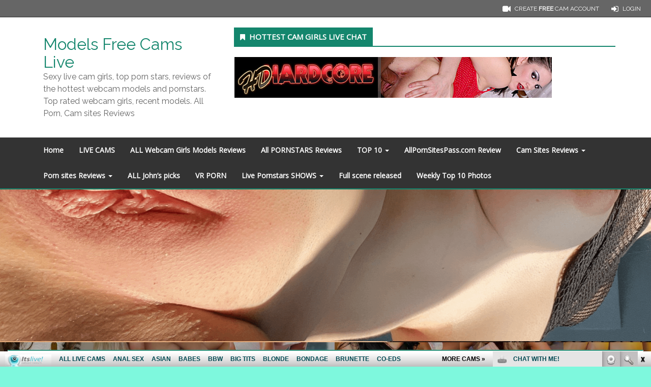

--- FILE ---
content_type: text/html; charset=UTF-8
request_url: http://modelsfreecams.com/kaylani-lei/
body_size: 26277
content:
<!DOCTYPE html>
<html lang="en-US">

<head>
<meta charset="UTF-8" />
<title>Kaylani Lei | Models Free Cams Live</title>
<meta name="viewport" content="width=device-width, initial-scale=1" />
<meta name="generator" content="Envince 1.1.6" />

<!-- All in One SEO Pack 3.3.4 by Michael Torbert of Semper Fi Web Design[69,117] -->
<meta name="description"  content="Kaylani Lei was born on August 5, 1980, in Singapore. She is of Filipino and Chinese descent. Ms. Lei began her career as an adult performer in 2002. She has" />

<meta name="keywords"  content="asian,big boobs,black hair,busty,hot booty,kaylani lei,petite,phat ass,pornstar,sexy ass,sinfulinterracial.com,singaopre" />

<link rel="canonical" href="http://modelsfreecams.com/kaylani-lei/" />
			<script type="text/javascript" >
				window.ga=window.ga||function(){(ga.q=ga.q||[]).push(arguments)};ga.l=+new Date;
				ga('create', 'UA-40687298-1', 'auto');
				// Plugins
				
				ga('send', 'pageview');
			</script>
			<script async src="https://www.google-analytics.com/analytics.js"></script>
			<!-- All in One SEO Pack -->
<link rel='dns-prefetch' href='//fonts.googleapis.com' />
<link rel='dns-prefetch' href='//s.w.org' />
<link rel="alternate" type="application/rss+xml" title="Models Free Cams Live &raquo; Feed" href="http://modelsfreecams.com/feed/" />
<link rel="alternate" type="application/rss+xml" title="Models Free Cams Live &raquo; Comments Feed" href="http://modelsfreecams.com/comments/feed/" />
<link rel="alternate" type="application/rss+xml" title="Models Free Cams Live &raquo; Kaylani Lei Comments Feed" href="http://modelsfreecams.com/kaylani-lei/feed/" />
		<script type="text/javascript">
			window._wpemojiSettings = {"baseUrl":"https:\/\/s.w.org\/images\/core\/emoji\/12.0.0-1\/72x72\/","ext":".png","svgUrl":"https:\/\/s.w.org\/images\/core\/emoji\/12.0.0-1\/svg\/","svgExt":".svg","source":{"concatemoji":"http:\/\/modelsfreecams.com\/wp-includes\/js\/wp-emoji-release.min.js?ver=5.3.2"}};
			!function(e,a,t){var r,n,o,i,p=a.createElement("canvas"),s=p.getContext&&p.getContext("2d");function c(e,t){var a=String.fromCharCode;s.clearRect(0,0,p.width,p.height),s.fillText(a.apply(this,e),0,0);var r=p.toDataURL();return s.clearRect(0,0,p.width,p.height),s.fillText(a.apply(this,t),0,0),r===p.toDataURL()}function l(e){if(!s||!s.fillText)return!1;switch(s.textBaseline="top",s.font="600 32px Arial",e){case"flag":return!c([127987,65039,8205,9895,65039],[127987,65039,8203,9895,65039])&&(!c([55356,56826,55356,56819],[55356,56826,8203,55356,56819])&&!c([55356,57332,56128,56423,56128,56418,56128,56421,56128,56430,56128,56423,56128,56447],[55356,57332,8203,56128,56423,8203,56128,56418,8203,56128,56421,8203,56128,56430,8203,56128,56423,8203,56128,56447]));case"emoji":return!c([55357,56424,55356,57342,8205,55358,56605,8205,55357,56424,55356,57340],[55357,56424,55356,57342,8203,55358,56605,8203,55357,56424,55356,57340])}return!1}function d(e){var t=a.createElement("script");t.src=e,t.defer=t.type="text/javascript",a.getElementsByTagName("head")[0].appendChild(t)}for(i=Array("flag","emoji"),t.supports={everything:!0,everythingExceptFlag:!0},o=0;o<i.length;o++)t.supports[i[o]]=l(i[o]),t.supports.everything=t.supports.everything&&t.supports[i[o]],"flag"!==i[o]&&(t.supports.everythingExceptFlag=t.supports.everythingExceptFlag&&t.supports[i[o]]);t.supports.everythingExceptFlag=t.supports.everythingExceptFlag&&!t.supports.flag,t.DOMReady=!1,t.readyCallback=function(){t.DOMReady=!0},t.supports.everything||(n=function(){t.readyCallback()},a.addEventListener?(a.addEventListener("DOMContentLoaded",n,!1),e.addEventListener("load",n,!1)):(e.attachEvent("onload",n),a.attachEvent("onreadystatechange",function(){"complete"===a.readyState&&t.readyCallback()})),(r=t.source||{}).concatemoji?d(r.concatemoji):r.wpemoji&&r.twemoji&&(d(r.twemoji),d(r.wpemoji)))}(window,document,window._wpemojiSettings);
		</script>
		<link rel='stylesheet' id='envince-googlefonts-css'  href='//fonts.googleapis.com/css?family=Raleway%7COpen+Sans&#038;ver=5.3.2' type='text/css' media='all' />
<link rel='stylesheet' id='bootstrap-css'  href='http://modelsfreecams.com/wp-content/themes/envince/css/bootstrap.min.css?ver=5.3.2' type='text/css' media='all' />
<link rel='stylesheet' id='font-awesome-css'  href='http://modelsfreecams.com/wp-content/themes/envince/css/font-awesome.min.css?ver=5.3.2' type='text/css' media='all' />
<link rel='stylesheet' id='gallery-css'  href='http://modelsfreecams.com/wp-content/themes/envince/library/css/gallery.min.css?ver=5.3.2' type='text/css' media='all' />
<link rel='stylesheet' id='style-css'  href='http://modelsfreecams.com/wp-content/themes/envince/style.min.css?ver=5.3.2' type='text/css' media='all' />
<link rel='stylesheet' id='wp-block-library-css'  href='http://modelsfreecams.com/wp-includes/css/dist/block-library/style.min.css?ver=5.3.2' type='text/css' media='all' />
<link rel='stylesheet' id='wp_review_comments-css'  href='http://modelsfreecams.com/wp-content/plugins/wp-review-pro/assets/css/comments.css?ver=2.2.9' type='text/css' media='all' />
<link rel='stylesheet' id='wp_review-style-css'  href='http://modelsfreecams.com/wp-content/plugins/wp-review-pro/assets/css/wp-review.css?ver=2.2.9' type='text/css' media='all' />
<link rel='stylesheet' id='wp-pagenavi-css'  href='http://modelsfreecams.com/wp-content/plugins/wp-pagenavi/pagenavi-css.css?ver=2.70' type='text/css' media='all' />
<script type='text/javascript' src='http://modelsfreecams.com/wp-includes/js/jquery/jquery.js?ver=1.12.4-wp'></script>
<script type='text/javascript' src='http://modelsfreecams.com/wp-includes/js/jquery/jquery-migrate.min.js?ver=1.4.1'></script>
<script type='text/javascript'>
/* <![CDATA[ */
var ajax_login_object = {"ajaxurl":"http:\/\/modelsfreecams.com\/wp-admin\/admin-ajax.php","redirecturl":"\/live\/","loadingmessage":"Sending user info, please wait..."};
/* ]]> */
</script>
<script type='text/javascript' src='http://modelsfreecams.com/wp-content/themes/envince/ajax-login-script.js?ver=5.3.2'></script>
<script type='text/javascript' src='http://modelsfreecams.com/wp-content/themes/envince/js/jquery.bxslider.min.js'></script>
<link rel='https://api.w.org/' href='http://modelsfreecams.com/wp-json/' />
<link rel="EditURI" type="application/rsd+xml" title="RSD" href="http://modelsfreecams.com/xmlrpc.php?rsd" />
<link rel="wlwmanifest" type="application/wlwmanifest+xml" href="http://modelsfreecams.com/wp-includes/wlwmanifest.xml" /> 
<link rel='prev' title='New full scene released: Ivina' href='http://modelsfreecams.com/new-full-scene-released-ivina/' />
<link rel='next' title='DiaRoss' href='http://modelsfreecams.com/diaross/' />
<meta name="generator" content="WordPress 5.3.2" />
<link rel='shortlink' href='http://modelsfreecams.com/?p=22008' />
<link rel="alternate" type="application/json+oembed" href="http://modelsfreecams.com/wp-json/oembed/1.0/embed?url=http%3A%2F%2Fmodelsfreecams.com%2Fkaylani-lei%2F" />
<link rel="alternate" type="text/xml+oembed" href="http://modelsfreecams.com/wp-json/oembed/1.0/embed?url=http%3A%2F%2Fmodelsfreecams.com%2Fkaylani-lei%2F&#038;format=xml" />
<!--[if IE 7]>
<link rel="stylesheet" href="http://modelsfreecams.com/wp-content/plugins/wp-review-pro/assets/css/wp-review-ie7.css">
<![endif]-->

<style type="text/css" id="custom-colors-css">a, .wp-playlist-light .wp-playlist-playing { color: rgba( 20, 134, 109, 0.75 ); } a:hover, a:focus, font-headlines, .navbar > .container .navbar-brand, legend, mark, .comment-respond .required, pre,.form-allowed-tags code, pre code,.wp-playlist-light .wp-playlist-item:hover,.wp-playlist-light .wp-playlist-item:focus{ color: #14866d; } .navbar-default .navbar-nav > .active > a,.navbar-default .navbar-nav > .active > a:hover,.navbar-default .navbar-nav > .active > a:focus,.navbar-default .navbar-nav > li > a:hover,.navbar-default .navbar-nav > li > a:focus,.navbar-default .navbar-nav > .open > a,.navbar-default .navbar-nav > .open > a:hover,.navbar-default .navbar-nav > .open > a:focus,.dropdown-menu > li > a:hover,.dropdown-menu > li > a:focus,.navbar-default .navbar-nav .open .dropdown-menu > li > a:hover,.navbar-default .navbar-nav .open .dropdown-menu > li > a:focus,.dropdown-menu>.active>a, .dropdown-menu>.active>a:hover, .dropdown-menu>.active>a:focus{ background-color: #14866d; } input[type='submit'], input[type='reset'], input[type='button'], button,.comment-reply-link, .comment-reply-login, .wp-calendar td.has-posts a, #menu-sub-terms li a,.scroll-to-top:hover, .btn-default, .label-default{ background-color: rgba( 20, 134, 109, 0.8 ); } legend, mark, .form-allowed-tags code { background-color: rgba( 20, 134, 109, 0.1 ); } input[type='submit']:hover, input[type='submit']:focus,input[type='reset']:hover, input[type='reset']:focus,input[type='button']:hover, input[type='button']:focus,button:hover, button:focus, .page-links a:hover, .page-links a:focus,.wp-calendar td.has-posts a:hover, .wp-calendar td.has-posts a:focus,.widget-title > .wrap,#comments-number > .wrap, #reply-title > .wrap,.attachment-meta-title > .wrap,.comment-reply-link:hover, .comment-reply-link:focus,.comment-reply-login:hover, .comment-reply-login:focus,.skip-link .screen-reader-text,.site-content [class*='navigation'] a:hover{ background-color: #14866d; } ::selection { background-color: #14866d; } legend { border-color: rgba( 20, 134, 109, 0.15 ); }, .entry-content a, .entry-summary a, .comment-content a { border-bottom-color: rgba( 20, 134, 109, 0.15 ); } .navbar.navbar-default { border-bottom-color: #14866d; }.entry-content a:hover, .entry-content a:focus,           .entry-summary a:hover, .entry-summary a:focus,           .comment-content a:hover, .comment-content a:focus           { border-bottom-color: rgba( 20, 134, 109, 0.75 ); } body, .navbar .navbar-default, .widget-title, #comments-number, #reply-title,.attachment-meta-title { border-bottom-color: #14866d; } blockquote { background-color: rgba( 20, 134, 109, 0.85 ); } blockquote blockquote { background-color: rgba( 20, 134, 109, 0.9 ); } .breadcrumb-trail, .navbar-nav > li > .dropdown-menu { border-top-color: rgba( 20, 134, 109, 0.85 ); } blockquote { outline-color: rgba( 20, 134, 109, 0.85); }</style>

<style type="text/css" id="custom-header-css">body.custom-header #site-title a { color: #14866d; }</style>
<style type="text/css" id="custom-background-css">body.custom-background { background: #7ef8dd; }</style>

<style type="text/css" id="custom-css">
		@media (min-width: 1630px) {
			.container {
				width: 1600px!important;
			}
		}
		#intro{
			height: auto;
			margin: 0 auto;
			width: 100%;
			position: relative;
			padding: 150px 0;
		}
		#intro{
			background: url(http://modelsfreecams.com/wp-content/uploads/2025/08/cropped-GNJrmkubQAAvqQr-Copy.png) 50% 0 fixed;
		}
</style>
<link rel="icon" href="http://modelsfreecams.com/wp-content/uploads/2018/04/cropped-modelsfreecams_512px-32x32.png" sizes="32x32" />
<link rel="icon" href="http://modelsfreecams.com/wp-content/uploads/2018/04/cropped-modelsfreecams_512px-192x192.png" sizes="192x192" />
<link rel="apple-touch-icon-precomposed" href="http://modelsfreecams.com/wp-content/uploads/2018/04/cropped-modelsfreecams_512px-180x180.png" />
<meta name="msapplication-TileImage" content="http://modelsfreecams.com/wp-content/uploads/2018/04/cropped-modelsfreecams_512px-270x270.png" />
<meta name="google-site-verification" content="vFHoglZQyc4tEu5Fl0f9ZntjzMIOxy-MtPYYD_Qjd4g" />
<style type="text/css" media="screen">
.bl-nav{display: block;width: 100%;padding: 5px 10px;text-align: right;background: #666;}
.bl-nav ul{list-style: none;margin: 0;padding: 0;}
.bl-nav ul li{display: inline-block;padding: 0 10px;margin: 0}
.bl-nav ul li a{font-size: 12px;color: #fff;display: block;text-transform: uppercase}
.bl-nav ul li a i{font-size: 16px;vertical-align: middle;margin: -2px 5px 0 0}
.bl-nav ul li a i.fa-sort-amount-asc{transform: rotate(180deg);font-size: 14px;}
</style>
</head>

<body class="wordpress ltr en en-us parent-theme y2026 m01 d26 h14 monday logged-out custom-background custom-header display-header-text singular singular-post singular-post-22008 post-format- wp_review_comments_template custom-colors" dir="ltr" itemscope="itemscope" itemtype="http://schema.org/Blog">

	<div class="bl-nav">
		<nav>
			<ul>
				<li><a href="https://modelsfreecams.com/free-cam-account/"><i class="fa fa-video-camera"></i> Create <strong>Free</strong> Cam Account</a></li>
				<li><a href="https://modelsfreecams.com/login/"><i class="fa fa-sign-in"></i> Login</a></li>
			</ul>
		</nav>
	</div>
	
	<div id="container">

		<div class="skip-link">
			<a href="#content" class="screen-reader-text">Skip to content</a>
		</div><!-- .skip-link -->

		
		<header id="header" class="site-header" role="banner" itemscope="itemscope" itemtype="http://schema.org/WPHeader">

			<div id="header-top">
				<div  class="container">
					<div class="row">

						<div class="info-icons col-md-6 col-sm-12 pull-left">
							<ul>
							
							
														</ul>

						</div>

						<div class="social-icons col-md-6 col-sm-12 pull-right">
													</div>

					</div>
				</div>
			</div>

			<div id="main-header" class="container">
				<div class="row">

					<div id="branding" class="site-branding col-md-4">


						


						<div class="header-text">
						<h1 id="site-title" class="site-title" itemprop="headline"><a href="http://modelsfreecams.com" rel="home">Models Free Cams Live</a></h1><h2 id="site-description" class="site-description" itemprop="description">Sexy live cam girls, top porn stars, reviews of the hottest webcam models and pornstars. Top rated webcam girls, recent models. All Porn, Cam sites Reviews</h2>						</div>
					</div><!-- #branding -->

					<div class="header-right-section col-md-8 pull-right">
						
	<aside class="sidebar sidebar-header" role="complementary" id="sidebar-header" aria-label="Header Sidebar" itemscope="itemscope" itemtype="http://schema.org/WPSideBar">

		<section id="text-2" class="widget widget_text"><h3 class="widget-title">Hottest Cam girls LIVE chat</h3>			<div class="textwidget"><!--/*
  *
  * Revive Adserver Asynchronous JS Tag
  * - Generated with Revive Adserver v3.2.5
  *
  */-->

<ins data-revive-zoneid="177" data-revive-id="78030f2f4c73e28186231025c496a644"></ins>
<script async src="//www.nmgads.com/revive/www/delivery/asyncjs.php"></script></div>
		</section>
	</aside><!-- #sidebar-header -->

					</div>

				</div>
			</div>

			<div id="main-menu" class="clearfix">

				<nav class="navbar navbar-default" class="menu menu-primary" role="navigation" id="menu-primary" aria-label="Primary Menu" itemscope="itemscope" itemtype="http://schema.org/SiteNavigationElement">
	<div class="container">
		<div class="navbar-header">
			<div class="row eo-mobile-select-wrap hidden-sm hidden-md hidden-lg"><form><div class="form-group col-xs-12"><select onchange="if (this.value) window.location.href=this.value" id="menu-porn-reviews" class="clearfix nav form-control"><option  id="menu-item-473" class="menu-item menu-item-type-custom menu-item-object-custom menu-item-home depth0" value="http://modelsfreecams.com/">Home</option>
<option  id="menu-item-13958" class="menu-item menu-item-type-custom menu-item-object-custom depth0" value="https://modelsfreecams.com//live/?f=all">LIVE CAMS</option>
<option  id="menu-item-452" class="menu-item menu-item-type-post_type menu-item-object-page depth0" value="http://modelsfreecams.com/cam-girls-models-reviews/">ALL Webcam Girls Models Reviews</option>
<option  id="menu-item-2616" class="menu-item menu-item-type-post_type menu-item-object-page depth0" value="http://modelsfreecams.com/all-pornstars-reviews/">All PORNSTARS Reviews</option>
<option  id="menu-item-7624" class="menu-item menu-item-type-custom menu-item-object-custom menu-item-has-children depth0" value="http://modelsfreecams.com/tag/top10/">TOP 10</option><option  id="menu-item-18234" class="menu-item menu-item-type-custom menu-item-object-custom menu-item-has-children depth1" value="http://modelsfreecams.com/tag/top10/">- TOP 10 PORNSTARS</option><option  id="menu-item-8177" class="menu-item menu-item-type-post_type menu-item-object-page depth2" value="http://modelsfreecams.com/top-10-hottest-pale-white-skin-porn-stars/">- - TOP 10 hottest Pale white skin porn stars</option>
<option  id="menu-item-8037" class="menu-item menu-item-type-post_type menu-item-object-page depth2" value="http://modelsfreecams.com/top-10-most-popular-retired-porn-stars-or-inactive-pornstars/">- - TOP 10 most Popular Retired porn stars or inactive pornstars</option>
<option  id="menu-item-7622" class="menu-item menu-item-type-post_type menu-item-object-page depth2" value="http://modelsfreecams.com/top-10-models-with-the-most-amazing-boobs/">- - TOP 10 Models with the most Amazing Boobs</option>
<option  id="menu-item-8850" class="menu-item menu-item-type-post_type menu-item-object-page depth2" value="http://modelsfreecams.com/top-10-hottest-models-with-alluring-hanging-natural-tits/">- - TOP 10 hottest models with alluring Hanging natural Tits</option>
<option  id="menu-item-8876" class="menu-item menu-item-type-post_type menu-item-object-page depth2" value="http://modelsfreecams.com/top-10-most-desirable-cock-sucking-lips-in-the-galaxy/">- - TOP 10 most desirable cock sucking Lips in the galaxy</option>
<option  id="menu-item-9113" class="menu-item menu-item-type-post_type menu-item-object-page depth2" value="http://modelsfreecams.com/top-10-hottest-asian-pornstars/">- - TOP 10 hottest Asian Pornstars</option>
<option  id="menu-item-11923" class="menu-item menu-item-type-post_type menu-item-object-page depth2" value="http://modelsfreecams.com/top-10-most-searched-pornstars-on-google/">- - TOP 10 most searched Pornstars on Google</option>
<option  id="menu-item-11935" class="menu-item menu-item-type-post_type menu-item-object-page depth2" value="http://modelsfreecams.com/top-10-most-followed-pornstars-on-twitter/">- - TOP 10 most followed Pornstars on Twitter</option>
<option  id="menu-item-11915" class="menu-item menu-item-type-post_type menu-item-object-page depth2" value="http://modelsfreecams.com/top-10-most-popular-pornstars-on-instagram/">- - TOP 10 most Popular Pornstars on Instagram</option>
<option  id="menu-item-12247" class="menu-item menu-item-type-post_type menu-item-object-page depth2" value="http://modelsfreecams.com/top-10-social-media-pornstars-fanpages/">- - TOP 10 Social Media Pornstars Fanpages</option>
<option  id="menu-item-10441" class="menu-item menu-item-type-post_type menu-item-object-page depth2" value="http://modelsfreecams.com/top-10-not-a-pretty-face-but-extremely-hot-and-the-most-fuckable-models/">- - TOP 10 Not a pretty Face but extremely Hot and the most Fuckable models</option>
<option  id="menu-item-18550" class="menu-item menu-item-type-post_type menu-item-object-page depth2" value="http://modelsfreecams.com/top-10-hottest-british-pornstars/">- - Top 10 hottest British Pornstars</option>
<option  id="menu-item-23394" class="menu-item menu-item-type-post_type menu-item-object-page depth2" value="http://modelsfreecams.com/the-10-most-popular-pornstars-sporting-a-hairy-pussy/">- - The 10 most Popular Pornstars sporting a Hairy Pussy</option>
<option  id="menu-item-23397" class="menu-item menu-item-type-post_type menu-item-object-page depth2" value="http://modelsfreecams.com/top-10-porn-stars-who-give-sensational-blowjobs/">- - Top 10 Porn Stars who give sensational Blowjobs</option>
<option  id="menu-item-23555" class="menu-item menu-item-type-post_type menu-item-object-page depth2" value="http://modelsfreecams.com/top-10-redhead-porn-stars-as-voted-by-fans-across-the-globe/">- - Top 10 Redhead Porn Stars as Voted by Fans across the Globe</option>
<option  id="menu-item-23588" class="menu-item menu-item-type-post_type menu-item-object-page depth2" value="http://modelsfreecams.com/the-10-most-desirable-brunette-porn-stars/">- - The 10 most Desirable Brunette Porn Stars</option>
<option  id="menu-item-23684" class="menu-item menu-item-type-post_type menu-item-object-page depth2" value="http://modelsfreecams.com/top-10-hottest-pornstars-from-new-zealand/">- - Top 10 hottest Pornstars from New Zealand</option>
<option  id="menu-item-23699" class="menu-item menu-item-type-post_type menu-item-object-page depth2" value="http://modelsfreecams.com/top-10-most-searched-canadian-pornstars/">- - Top 10 most searched Canadian Pornstars</option>
<option  id="menu-item-23700" class="menu-item menu-item-type-post_type menu-item-object-page depth2" value="http://modelsfreecams.com/the-10-most-in-demand-blonde-porn-stars-today/">- - The 10 Most in-Demand Blonde Porn Stars today</option>
<option  id="menu-item-23728" class="menu-item menu-item-type-post_type menu-item-object-page depth2" value="http://modelsfreecams.com/the-10-hottest-australian-pornstars/">- - The 10 hottest Australian Pornstars</option>
	

<option  id="menu-item-18235" class="menu-item menu-item-type-custom menu-item-object-custom menu-item-has-children depth1" value="http://modelsfreecams.com/tag/top10/">- TOP 10 CAM GIRLS</option><option  id="menu-item-12975" class="menu-item menu-item-type-post_type menu-item-object-page depth2" value="http://modelsfreecams.com/top-10-most-popular-webcam-girls-with-pale-white-skin/">- - TOP 10 most popular webcam girls with pale white skin</option>
<option  id="menu-item-11937" class="menu-item menu-item-type-post_type menu-item-object-page depth2" value="http://modelsfreecams.com/top-10-hottest-cam-girls-doing-live-couple-sex-cams/">- - TOP 10 Hottest Cam Girls Doing Live Couple Sex Cams</option>
<option  id="menu-item-12183" class="menu-item menu-item-type-post_type menu-item-object-page depth2" value="http://modelsfreecams.com/top-10-most-liked-pornstars-on-facebook/">- - TOP 10 most liked Pornstars on Facebook</option>
<option  id="menu-item-12537" class="menu-item menu-item-type-post_type menu-item-object-page depth2" value="http://modelsfreecams.com/top-10-most-popular-british-camgirls/">- - TOP 10 most popular British Camgirls</option>
<option  id="menu-item-11968" class="menu-item menu-item-type-post_type menu-item-object-page depth2" value="http://modelsfreecams.com/top-10-most-searched-spanish-speaking-webcam-girls/">- - TOP 10 Most Searched Spanish-Speaking Webcam Girls</option>
<option  id="menu-item-12229" class="menu-item menu-item-type-post_type menu-item-object-page depth2" value="http://modelsfreecams.com/top-10-most-followed-cam-girls-on-twitter/">- - TOP 10 most followed Cam Girls on Twitter</option>
<option  id="menu-item-11946" class="menu-item menu-item-type-post_type menu-item-object-page depth2" value="http://modelsfreecams.com/top-10-hottest-cam-girls-doing-anal-sex-on-every-live-show/">- - TOP 10 hottest Cam girls doing Anal Sex on every live show</option>
<option  id="menu-item-17545" class="menu-item menu-item-type-post_type menu-item-object-page depth2" value="http://modelsfreecams.com/top-10-most-popular-australian-webcam-girls/">- - TOP 10 most popular Australian webcam girls</option>
<option  id="menu-item-12423" class="menu-item menu-item-type-post_type menu-item-object-page depth2" value="http://modelsfreecams.com/top-10-hottest-american-cam-girls/">- - TOP 10 hottest American Cam girls</option>
<option  id="menu-item-12781" class="menu-item menu-item-type-post_type menu-item-object-page depth2" value="http://modelsfreecams.com/top-10-most-popular-canadian-cam-girls/">- - TOP 10 most popular Canadian Cam girls</option>
<option  id="menu-item-12064" class="menu-item menu-item-type-post_type menu-item-object-page depth2" value="http://modelsfreecams.com/top-10-most-searched-italian-speaking-cam-girls/">- - TOP 10 most searched Italian-speaking cam girls</option>
<option  id="menu-item-12237" class="menu-item menu-item-type-post_type menu-item-object-page depth2" value="http://modelsfreecams.com/top-10-hottest-live-shows-with-dutch-speaking-cam-girls/">- - TOP 10 hottest live shows with Dutch-speaking cam girls</option>
<option  id="menu-item-11936" class="menu-item menu-item-type-post_type menu-item-object-page depth2" value="http://modelsfreecams.com/top-10-most-searched-cam-girls-on-google/">- - TOP 10 most searched Cam girls on Google</option>
<option  id="menu-item-11959" class="menu-item menu-item-type-post_type menu-item-object-page depth2" value="http://modelsfreecams.com/top-10-most-popular-german-speaking-cam-girls/">- - TOP 10 most popular German-speaking cam girls</option>
<option  id="menu-item-12134" class="menu-item menu-item-type-post_type menu-item-object-page depth2" value="http://modelsfreecams.com/top-10-most-popular-english-speaking-webcam-girls/">- - TOP 10 most popular English-speaking webcam girls</option>
<option  id="menu-item-11948" class="menu-item menu-item-type-post_type menu-item-object-page depth2" value="http://modelsfreecams.com/top-10-hottest-webcam-girls-speaking-portuguese-on-live-chat/">- - TOP 10 hottest Webcam girls speaking Portuguese on LIVE chat</option>
<option  id="menu-item-18232" class="menu-item menu-item-type-post_type menu-item-object-page depth2" value="http://modelsfreecams.com/top-10-camgirls-with-most-innovative-live-cam-show-performance/">- - Top 10 Camgirls with most Innovative live cam show Performances</option>
<option  id="menu-item-17887" class="menu-item menu-item-type-post_type menu-item-object-page depth2" value="http://modelsfreecams.com/top-10-hottest-cam-girls-to-look-out-for-in-2021/">- - TOP 10 Hottest cam girls to look out for in 2021</option>
<option  id="menu-item-23395" class="menu-item menu-item-type-post_type menu-item-object-page depth2" value="http://modelsfreecams.com/the-10-most-popular-pretty-face-camgirls-right-now/">- - The 10 most Popular Pretty Face Camgirls right now</option>
<option  id="menu-item-23396" class="menu-item menu-item-type-post_type menu-item-object-page depth2" value="http://modelsfreecams.com/10-most-popular-camgirls-that-love-oral-sex/">- - 10 Most Popular Camgirls that love Oral Sex</option>
<option  id="menu-item-23398" class="menu-item menu-item-type-post_type menu-item-object-page depth2" value="http://modelsfreecams.com/top-10-camgirls-with-the-best-looking-hairy-pussy/">- - Top 10 Camgirls with the best-looking Hairy Pussy</option>
<option  id="menu-item-23469" class="menu-item menu-item-type-post_type menu-item-object-page depth2" value="http://modelsfreecams.com/the-10-most-popular-redhead-camgirls-in-the-world/">- - The 10 most Popular Redhead Camgirls in the World</option>
<option  id="menu-item-23556" class="menu-item menu-item-type-post_type menu-item-object-page depth2" value="http://modelsfreecams.com/top-10-hottest-brunette-models-in-the-camming-industry/">- - Top 10 hottest Brunette Models in the Camming industry</option>
<option  id="menu-item-23673" class="menu-item menu-item-type-post_type menu-item-object-page depth2" value="http://modelsfreecams.com/top-10-prettiest-blonde-cam-girls-voted-by-fans/">- - Top 10 Prettiest Blonde Cam Girls Voted by Fans</option>
<option  id="menu-item-23893" class="menu-item menu-item-type-post_type menu-item-object-page depth2" value="http://modelsfreecams.com/top-10-most-popular-camgirls-with-small-tight-asses/">- - Top 10 most Popular Camgirls with Small Tight Asses</option>
<option  id="menu-item-24203" class="menu-item menu-item-type-post_type menu-item-object-page depth2" value="http://modelsfreecams.com/the-10-most-in-demand-camgirls-who-do-raw-sex-on-cam/">- - The 10 Most in-Demand Camgirls who do Raw Sex on Cam</option>
<option  id="menu-item-24583" class="menu-item menu-item-type-post_type menu-item-object-page depth2" value="http://modelsfreecams.com/the-10-sexiest-camgirls-with-outrageously-sexy-legs/">- - The 10 Sexiest Camgirls with Outrageously Sexy Legs</option>
<option  id="menu-item-25212" class="menu-item menu-item-type-post_type menu-item-object-page depth2" value="http://modelsfreecams.com/the-10-sexiest-lesbian-webcam-girls-right-now/">- - The 10 Sexiest Lesbian Webcam Girls right Now</option>
<option  id="menu-item-24674" class="menu-item menu-item-type-post_type menu-item-object-page depth2" value="http://modelsfreecams.com/the-10-most-popular-cam-girls-who-love-cum-swallowing/">- - The 10 Most Popular Cam Girls who love Cum Swallowing</option>
<option  id="menu-item-26021" class="menu-item menu-item-type-post_type menu-item-object-page depth2" value="http://modelsfreecams.com/the-10-hottest-camgirls-in-4k-ultra-hd-shows/">- - The 10 Hottest Camgirls in 4K Ultra HD Shows</option>
<option  id="menu-item-26793" class="menu-item menu-item-type-post_type menu-item-object-page depth2" value="http://modelsfreecams.com/top-10-camgirls-who-do-stepmom-fantasy-shows/">- - Top 10 Camgirls who do Stepmom Fantasy Shows</option>
<option  id="menu-item-27121" class="menu-item menu-item-type-post_type menu-item-object-page depth2" value="http://modelsfreecams.com/top-10-hottest-camgirls-who-perform-massage-sex-shows/">- - Top 10 Hottest Camgirls who perform Massage Sex Shows</option>
<option  id="menu-item-27600" class="menu-item menu-item-type-post_type menu-item-object-page depth2" value="http://modelsfreecams.com/the-10-sexiest-camgirls-that-perform-threesome-sex/">- - The 10 Sexiest Camgirls that Perform Threesome Sex</option>
<option  id="menu-item-27609" class="menu-item menu-item-type-post_type menu-item-object-page depth2" value="http://modelsfreecams.com/the-10-sexiest-camgirls-on-tiktok/">- - The 10 Sexiest Camgirls on TikTok</option>
<option  id="menu-item-29065" class="menu-item menu-item-type-post_type menu-item-object-page depth2" value="http://modelsfreecams.com/the-10-sexiest-camgirls-who-prefer-bbc/">- - The 10 Sexiest Camgirls who prefer BBC</option>
<option  id="menu-item-30313" class="menu-item menu-item-type-post_type menu-item-object-page depth2" value="http://modelsfreecams.com/top-10-camgirls-who-have-performed-gangbang/">- - Top 10 Camgirls who have performed Gangbang</option>
<option  id="menu-item-29811" class="menu-item menu-item-type-post_type menu-item-object-page depth2" value="http://modelsfreecams.com/most-beautiful-cam-models-in-the-world-for-free/">- - Most Beautiful Cam Models in the World for free</option>
<option  id="menu-item-32879" class="menu-item menu-item-type-post_type menu-item-object-page depth2" value="http://modelsfreecams.com/top-10-hottest-camgirls-who-are-into-interracial-sex/">- - TOP 10 Hottest Camgirls who are into Interracial Sex</option>
<option  id="menu-item-33752" class="menu-item menu-item-type-post_type menu-item-object-page depth2" value="http://modelsfreecams.com/top-10-most-popular-french-speaking-camgirls/">- - Top 10 most Popular French Speaking Camgirls</option>
<option  id="menu-item-34270" class="menu-item menu-item-type-post_type menu-item-object-page depth2" value="http://modelsfreecams.com/top-10-camgirls-who-perform-teacher-fantasy-shows/">- - Top 10 Camgirls who perform Teacher Fantasy Shows</option>
	

<option  id="menu-item-8178" class="menu-item menu-item-type-post_type menu-item-object-page depth1" value="http://modelsfreecams.com/top-10-most-tallest-and-hottest-pornstars-and-camgirls/">- TOP 10 most Tallest and hottest pornstars and camgirls</option>
<option  id="menu-item-8928" class="menu-item menu-item-type-post_type menu-item-object-page depth1" value="http://modelsfreecams.com/top-10-short-and-tiny-but-enormously-hot-and-alluring-pornstars-and-camgirls/">- TOP 10 Short and Tiny but enormously hot and alluring pornstars and camgirls</option>
<option  id="menu-item-9412" class="menu-item menu-item-type-post_type menu-item-object-page depth1" value="http://modelsfreecams.com/top-10-most-hottest-pornstar-and-camgirls-with-boobjob/">- TOP 10 most hottest pornstar and camgirls with Boobjob</option>
<option  id="menu-item-10069" class="menu-item menu-item-type-post_type menu-item-object-page depth1" value="http://modelsfreecams.com/top-10-hottest-babes-with-tattoos-covered-bodies/">- TOP 10 hottest babes with Tattoos covered bodies</option>
<option  id="menu-item-10323" class="menu-item menu-item-type-post_type menu-item-object-page depth1" value="http://modelsfreecams.com/top-10-sexiest-camgirls-and-pornstars-with-the-glasses/">- TOP 10 sexiest camgirls and pornstars with the glasses</option>
<option  id="menu-item-10356" class="menu-item menu-item-type-post_type menu-item-object-page depth1" value="http://modelsfreecams.com/top-10-hottest-latina-babes/">- TOP 10 hottest Latina babes</option>
<option  id="menu-item-10389" class="menu-item menu-item-type-post_type menu-item-object-page depth1" value="http://modelsfreecams.com/top-10-hottest-milf/">- TOP 10 Hottest MILF</option>
<option  id="menu-item-10405" class="menu-item menu-item-type-post_type menu-item-object-page depth1" value="http://modelsfreecams.com/top-10-hottest-blonde-porn-stars-and-cam-girls-with-amazing-tits/">- TOP 10 hottest Blonde porn-stars and cam girls with Amazing Tits</option>
<option  id="menu-item-10744" class="menu-item menu-item-type-post_type menu-item-object-page depth1" value="http://modelsfreecams.com/top-10-outrageously-hot-european-girls-in-porn/">- TOP 10 outrageously Hot European girls in porn</option>
<option  id="menu-item-10513" class="menu-item menu-item-type-post_type menu-item-object-page depth1" value="http://modelsfreecams.com/top-10-porn-stars-and-cam-girls-with-most-desirable-puffy-nipples/">- TOP 10 porn stars and cam girls with most desirable Puffy Nipples</option>
<option  id="menu-item-10574" class="menu-item menu-item-type-post_type menu-item-object-page depth1" value="http://modelsfreecams.com/top-10-hottest-pornstars-and-cam-models-with-hairy-pussy/">- TOP 10 Hottest pornstars and cam models with Hairy Pussy</option>
<option  id="menu-item-10596" class="menu-item menu-item-type-post_type menu-item-object-page depth1" value="http://modelsfreecams.com/top-10-most-glorious-and-hottest-hungarian-stars-and-cam-girls/">- TOP 10 most Glorious and Hottest Hungarian stars and cam girls</option>
<option  id="menu-item-10603" class="menu-item menu-item-type-post_type menu-item-object-page depth1" value="http://modelsfreecams.com/top-10-models-with-most-extraordinary-nipples/">- TOP 10 models with most extraordinary nipples</option>
<option  id="menu-item-10709" class="menu-item menu-item-type-post_type menu-item-object-page depth1" value="http://modelsfreecams.com/top-10-most-sexiest-asses-in-the-whole-adult-industry/">- TOP 10 most sexiest Asses in the whole adult industry</option>
<option  id="menu-item-10733" class="menu-item menu-item-type-post_type menu-item-object-page depth1" value="http://modelsfreecams.com/top-10-the-most-beautiful-and-pretties-faces-in-porn/">- TOP 10 the most beautiful and Pretties Faces in porn</option>
<option  id="menu-item-10901" class="menu-item menu-item-type-post_type menu-item-object-page depth1" value="http://modelsfreecams.com/top-10-hottest-white-women-with-freckles-on-face-not-fakes/">- TOP 10 hottest white women with Freckles on face, not fakes</option>
<option  id="menu-item-10946" class="menu-item menu-item-type-post_type menu-item-object-page depth1" value="http://modelsfreecams.com/top-10-most-sexiest-and-hottest-russian-pornstars-and-camgirls/">- TOP 10 most sexiest and Hottest Russian pornstars and camgirls</option>
<option  id="menu-item-11004" class="menu-item menu-item-type-post_type menu-item-object-page depth1" value="http://modelsfreecams.com/top-10-the-most-unbelievable-sexy-small-tits/">- TOP 10 the most unbelievable sexy Small Tits</option>
<option  id="menu-item-11063" class="menu-item menu-item-type-post_type menu-item-object-page depth1" value="http://modelsfreecams.com/top-10-cute-girls-with-biggest-pussy-lips/">- TOP 10 Cute Girls With Biggest Pussy Lips</option>
<option  id="menu-item-11142" class="menu-item menu-item-type-post_type menu-item-object-page depth1" value="http://modelsfreecams.com/top-10-hottest-pornstars-and-camgirls-with-short-hairstyles/">- TOP 10 hottest pornstars and camgirls with Short Hairstyles</option>
<option  id="menu-item-11164" class="menu-item menu-item-type-post_type menu-item-object-page depth1" value="http://modelsfreecams.com/top-10-hottest-teens-with-gorgeous-and-natural-perky-tits/">- TOP 10 hottest Teens with gorgeous and natural Perky Tits</option>
<option  id="menu-item-11221" class="menu-item menu-item-type-post_type menu-item-object-page depth1" value="http://modelsfreecams.com/top-10-most-hottest-ukrainian-women-in-porn/">- TOP 10 Most Hottest Ukrainian Women In Porn</option>
<option  id="menu-item-11317" class="menu-item menu-item-type-post_type menu-item-object-page depth1" value="http://modelsfreecams.com/top-10-sexiest-and-hottest-still-active-czech-pornstars-and-cam-girls/">- TOP 10 sexiest and hottest, still active Czech pornstars and cam girls</option>
<option  id="menu-item-11415" class="menu-item menu-item-type-post_type menu-item-object-page depth1" value="http://modelsfreecams.com/top-10-curvy-women-with-fabulous-big-tits/">- TOP 10 Curvy women with fabulous big Tits</option>
<option  id="menu-item-11479" class="menu-item menu-item-type-post_type menu-item-object-page depth1" value="http://modelsfreecams.com/top-10-hottest-and-most-fuckable-flat-chested-girls/">- TOP 10 Hottest and Most Fuckable Flat-Chested Girls</option>
<option  id="menu-item-11519" class="menu-item menu-item-type-post_type menu-item-object-page depth1" value="http://modelsfreecams.com/top-10-most-gorgeous-babes-with-bangs-hairstyle/">- TOP 10 most gorgeous babes with Bangs Hairstyle</option>
<option  id="menu-item-11868" class="menu-item menu-item-type-post_type menu-item-object-page depth1" value="http://modelsfreecams.com/top-10-sexiest-and-skinniest-petite-girls-on-the-planet/">- TOP 10 sexiest and skinniest petite girls on the planet</option>
<option  id="menu-item-23940" class="menu-item menu-item-type-post_type menu-item-object-page depth1" value="http://modelsfreecams.com/the-10-hottest-porn-stars-with-fuckable-small-tight-asses/">- The 10 Hottest Porn Stars with Fuckable Small Tight Asses</option>
<option  id="menu-item-24164" class="menu-item menu-item-type-post_type menu-item-object-page depth1" value="http://modelsfreecams.com/top-10-well-known-porn-stars-who-only-perform-raw-sex/">- Top 10 Well-Known Porn Stars who only Perform Raw Sex</option>
<option  id="menu-item-24528" class="menu-item menu-item-type-post_type menu-item-object-page depth1" value="http://modelsfreecams.com/top-10-porn-stars-with-luscious-hot-sexy-legs/">- Top 10 Porn Stars with Luscious Hot Sexy Legs</option>
<option  id="menu-item-24668" class="menu-item menu-item-type-post_type menu-item-object-page depth1" value="http://modelsfreecams.com/top-10-cum-swallowing-pornstars-as-voted-by-fans/">- Top 10 Cum Swallowing Pornstars as Voted by Fans</option>
<option  id="menu-item-25161" class="menu-item menu-item-type-post_type menu-item-object-page depth1" value="http://modelsfreecams.com/top-10-hottest-porn-stars-who-love-lesbian-sex/">- Top 10 Hottest Porn Stars who love Lesbian Sex</option>
<option  id="menu-item-25972" class="menu-item menu-item-type-post_type menu-item-object-page depth1" value="http://modelsfreecams.com/top-10-pornstars-who-have-done-ultra-4k-videos/">- Top 10 Pornstars who Have done Ultra 4K Videos</option>
<option  id="menu-item-26713" class="menu-item menu-item-type-post_type menu-item-object-page depth1" value="http://modelsfreecams.com/the-10-big-boobs-pornstars-who-have-done-4k-ultra-hd-porn/">- The 10 Big Boobs Pornstars who have done 4K Ultra HD Porn</option>
<option  id="menu-item-26688" class="menu-item menu-item-type-post_type menu-item-object-page depth1" value="http://modelsfreecams.com/the-10-best-looking-asian-pornstars-in-4k-ultra-hd/">- The 10 Best-Looking Asian Pornstars in 4K Ultra HD</option>
<option  id="menu-item-27065" class="menu-item menu-item-type-post_type menu-item-object-page depth1" value="http://modelsfreecams.com/the-10-hottest-pornstars-who-appeared-in-massage-porn/">- The 10 Hottest Pornstars who appeared in Massage Porn</option>
<option  id="menu-item-27032" class="menu-item menu-item-type-post_type menu-item-object-page depth1" value="http://modelsfreecams.com/top-10-sexiest-asian-pornstars-who-have-done-stepmom-porn/">- Top 10 Sexiest Asian Pornstars who have done Stepmom Porn</option>
<option  id="menu-item-27007" class="menu-item menu-item-type-post_type menu-item-object-page depth1" value="http://modelsfreecams.com/the-10-big-tits-pornstars-who-have-done-stepmom-porn/">- The 10 Big Tits Pornstars who have done Stepmom Porn</option>
<option  id="menu-item-26846" class="menu-item menu-item-type-post_type menu-item-object-page depth1" value="http://modelsfreecams.com/top-10-sexiest-pornstars-who-have-done-stepmom-porn/">- Top 10 Sexiest Pornstars who have done Stepmom Porn</option>
<option  id="menu-item-27215" class="menu-item menu-item-type-post_type menu-item-object-page depth1" value="http://modelsfreecams.com/top-10-big-boob-pornstars-who-have-appeared-in-massage-porn/">- Top 10 Big Boobs Pornstars who have appeared in Massage Porn</option>
<option  id="menu-item-27252" class="menu-item menu-item-type-post_type menu-item-object-page depth1" value="http://modelsfreecams.com/the-10-hottest-asian-pornstars-who-have-done-massage-porn/">- The 10 Hottest Asian pornstars who have done Massage Porn</option>
<option  id="menu-item-27446" class="menu-item menu-item-type-post_type menu-item-object-page depth1" value="http://modelsfreecams.com/top-10-pornstars-who-have-appeared-in-threesome-videos/">- Top 10 Pornstars who have appeared in Threesome Videos</option>
<option  id="menu-item-27640" class="menu-item menu-item-type-post_type menu-item-object-page depth1" value="http://modelsfreecams.com/top-10-well-known-pornstars-to-follow-on-tiktok/">- Top 10 well-known Pornstars to follow on TikTok</option>
<option  id="menu-item-27886" class="menu-item menu-item-type-post_type menu-item-object-page depth1" value="http://modelsfreecams.com/top-10-busty-pornstars-to-follow-on-tiktok/">- Top 10 Busty Pornstars to follow on TikTok</option>
<option  id="menu-item-28065" class="menu-item menu-item-type-post_type menu-item-object-page depth1" value="http://modelsfreecams.com/top-10-famous-asian-pornstars-on-tiktok/">- Top 10 Famous Asian Pornstars on TikTok</option>
<option  id="menu-item-28308" class="menu-item menu-item-type-post_type menu-item-object-page depth1" value="http://modelsfreecams.com/top-10-big-boob-pornstars-who-have-done-public-sex/">- Top 10 Big Boob Pornstars who have done Public Sex</option>
<option  id="menu-item-28345" class="menu-item menu-item-type-post_type menu-item-object-page depth1" value="http://modelsfreecams.com/top-10-asian-pornstars-who-have-done-public-sex/">- Top 10 Asian Pornstars who have done Public Sex</option>
<option  id="menu-item-29216" class="menu-item menu-item-type-post_type menu-item-object-page depth1" value="http://modelsfreecams.com/top-10-pornstars-who-love-big-black-cocks/">- Top 10 Pornstars who love Big Black Cocks</option>
<option  id="menu-item-30069" class="menu-item menu-item-type-post_type menu-item-object-page depth1" value="http://modelsfreecams.com/top-10-busty-pornstars-who-are-obsessed-with-big-black-cocks/">- Top 10 Busty Pornstars who are obsessed with Big Black Cocks</option>
<option  id="menu-item-30286" class="menu-item menu-item-type-post_type menu-item-object-page depth1" value="http://modelsfreecams.com/top-10-asian-pornstars-who-love-bbc/">- Top 10 Asian Pornstars who love BBC</option>
<option  id="menu-item-30444" class="menu-item menu-item-type-post_type menu-item-object-page depth1" value="http://modelsfreecams.com/the-10-iconic-pornstars-in-gangbang-porn/">- The 10 Iconic Pornstars in Gangbang Porn</option>
<option  id="menu-item-30808" class="menu-item menu-item-type-post_type menu-item-object-page depth1" value="http://modelsfreecams.com/top-10-big-boobed-pornstars-who-have-tried-gangbang/">- Top 10 Big Boobed Pornstars who have tried Gangbang</option>
<option  id="menu-item-31190" class="menu-item menu-item-type-post_type menu-item-object-page depth1" value="http://modelsfreecams.com/the-10-hottest-asian-pornstars-who-have-done-gangbangs/">- The 10 Hottest Asian Pornstars who have done Gangbangs</option>
<option  id="menu-item-31301" class="menu-item menu-item-type-post_type menu-item-object-page depth1" value="http://modelsfreecams.com/top-10-gorgeous-camgirls-who-squirt-during-shows/">- Top 10 Gorgeous Camgirls who Squirt during Shows</option>
<option  id="menu-item-31371" class="menu-item menu-item-type-post_type menu-item-object-page depth1" value="http://modelsfreecams.com/the-10-iconic-squirting-pornstars/">- The 10 Iconic Squirting Pornstars</option>
<option  id="menu-item-31922" class="menu-item menu-item-type-post_type menu-item-object-page depth1" value="http://modelsfreecams.com/top-10-squirting-asian-porn-stars/">- Top 10 Squirting Asian Porn Stars</option>
<option  id="menu-item-31953" class="menu-item menu-item-type-post_type menu-item-object-page depth1" value="http://modelsfreecams.com/top-10-big-boob-porn-stars-who-squirt-during-sex/">- Top 10 Big Boob Porn Stars who Squirt during Sex</option>
<option  id="menu-item-32822" class="menu-item menu-item-type-post_type menu-item-object-page depth1" value="http://modelsfreecams.com/top-10-pornstars-who-love-interracial-sex/">- TOP 10 Pornstars who love Interracial Sex</option>
<option  id="menu-item-33153" class="menu-item menu-item-type-post_type menu-item-object-page depth1" value="http://modelsfreecams.com/the-top-10-busty-pornstars-who-love-interracial-sex/">- The Top 10 Busty Pornstars who love Interracial Sex</option>
<option  id="menu-item-33276" class="menu-item menu-item-type-post_type menu-item-object-page depth1" value="http://modelsfreecams.com/top-10-hottest-asian-pornstars-who-do-interracial-porn/">- Top 10 Hottest Asian Pornstars who do Interracial Porn</option>
<option  id="menu-item-33292" class="menu-item menu-item-type-post_type menu-item-object-page depth1" value="http://modelsfreecams.com/top-10-most-popular-pornstars-with-tattoos/">- Top 10 Most Popular Pornstars with Tattoos</option>
<option  id="menu-item-33469" class="menu-item menu-item-type-post_type menu-item-object-page depth1" value="http://modelsfreecams.com/top-10-big-boobed-pornstars-with-amazing-tattoos/">- Top 10 Big Boobed Pornstars with Amazing Tattoos</option>
<option  id="menu-item-33533" class="menu-item menu-item-type-post_type menu-item-object-page depth1" value="http://modelsfreecams.com/top-10-asian-pornstars-with-great-looking-tattoos/">- Top 10 Asian Pornstars with Great-Looking Tattoos</option>
<option  id="menu-item-33659" class="menu-item menu-item-type-post_type menu-item-object-page depth1" value="http://modelsfreecams.com/top-10-hottest-french-pornstars-in-the-adult-industry/">- Top 10 Hottest French Pornstars in the Adult Industry</option>
<option  id="menu-item-34217" class="menu-item menu-item-type-post_type menu-item-object-page depth1" value="http://modelsfreecams.com/top-10-pornstars-who-have-appeared-in-teacher-porn/">- Top 10 Pornstars who have Appeared in Teacher Porn</option>
<option  id="menu-item-35955" class="menu-item menu-item-type-post_type menu-item-object-page depth1" value="http://modelsfreecams.com/top-10-busty-pornstars-who-do-teacher-fantasy-porn/">- Top 10 Busty Pornstars who do Teacher Fantasy Porn</option>


<option  id="menu-item-455" class="menu-item menu-item-type-post_type menu-item-object-page depth0" value="http://modelsfreecams.com/all-porn-sites-pass-review/">AllPornSitesPass.com Review</option>
<option  id="menu-item-1810" class="menu-item menu-item-type-custom menu-item-object-custom menu-item-has-children depth0" value="http://modelsfreecams.com/tag/cam-site-review/">Cam Sites Reviews</option><option  id="menu-item-686" class="menu-item menu-item-type-post_type menu-item-object-page depth1" value="http://modelsfreecams.com/itslive-review/">- ItsLive Review</option>
<option  id="menu-item-1736" class="menu-item menu-item-type-post_type menu-item-object-page depth1" value="http://modelsfreecams.com/blondes-live-cams-review/">- Blondes Live Cams Review</option>
<option  id="menu-item-1689" class="menu-item menu-item-type-post_type menu-item-object-page depth1" value="http://modelsfreecams.com/free-group-sex-cams-review/">- Free Group Sex Cams Review</option>
<option  id="menu-item-13282" class="menu-item menu-item-type-post_type menu-item-object-page depth1" value="http://modelsfreecams.com/live-brunettes-review/">- Live Brunettes Review</option>
<option  id="menu-item-13283" class="menu-item menu-item-type-post_type menu-item-object-page depth1" value="http://modelsfreecams.com/latina-sex-live-review/">- Latina Sex Live Review</option>
<option  id="menu-item-13284" class="menu-item menu-item-type-post_type menu-item-object-page depth1" value="http://modelsfreecams.com/lesbian-sex-live-review/">- Lesbian Sex Live Review</option>
<option  id="menu-item-39843" class="menu-item menu-item-type-post_type menu-item-object-page depth1" value="http://modelsfreecams.com/redheads-cams-review/">- Redheads Cams Review</option>
<option  id="menu-item-39872" class="menu-item menu-item-type-post_type menu-item-object-page depth1" value="http://modelsfreecams.com/model-sex-chat-review/">- Model Sex Chat Review</option>


<option  id="menu-item-13274" class="menu-item menu-item-type-custom menu-item-object-custom menu-item-has-children depth0" value="http://modelsfreecams.com/tag/porn-site-review/">Porn sites Reviews</option><option  id="menu-item-23324" class="menu-item menu-item-type-custom menu-item-object-custom depth1" value="http://modelsfreecams.com/all-porn-sites-pass-review/">- All Porn Sites Pass Review</option>
<option  id="menu-item-13278" class="menu-item menu-item-type-post_type menu-item-object-page depth1" value="http://modelsfreecams.com/bi-sex-hd-review/">- Bi Sex HD Review</option>
<option  id="menu-item-13279" class="menu-item menu-item-type-post_type menu-item-object-page depth1" value="http://modelsfreecams.com/bisexuals-hardcore-review/">- Bisexuals Hardcore Review</option>
<option  id="menu-item-13296" class="menu-item menu-item-type-post_type menu-item-object-page depth1" value="http://modelsfreecams.com/blowjobs-babes-review/">- Blowjobs Babes Review</option>
<option  id="menu-item-13276" class="menu-item menu-item-type-post_type menu-item-object-page depth1" value="http://modelsfreecams.com/gang-banged-babes-review/">- Gang Banged Babes Review</option>
<option  id="menu-item-13280" class="menu-item menu-item-type-post_type menu-item-object-page depth1" value="http://modelsfreecams.com/extreme-bisexual-review/">- Extreme Bisexual Review</option>
<option  id="menu-item-13281" class="menu-item menu-item-type-post_type menu-item-object-page depth1" value="http://modelsfreecams.com/facials-fever-review/">- Facials Fever Review</option>
<option  id="menu-item-13341" class="menu-item menu-item-type-post_type menu-item-object-page depth1" value="http://modelsfreecams.com/new-cocks-for-my-wife-review/">- New Cocks for My Wife Review</option>
<option  id="menu-item-13275" class="menu-item menu-item-type-post_type menu-item-object-page depth1" value="http://modelsfreecams.com/sinful-handjobs-review/">- Sinful Handjobs Review</option>


<option  id="menu-item-13295" class="menu-item menu-item-type-post_type menu-item-object-page depth0" value="http://modelsfreecams.com/all-johns-video-scenes-picks-and-reviews/">ALL John&#8217;s picks</option>
<option  id="menu-item-13277" class="menu-item menu-item-type-post_type menu-item-object-page depth0" value="http://modelsfreecams.com/vr-porn/">VR PORN</option>
<option  id="menu-item-13285" class="menu-item menu-item-type-custom menu-item-object-custom menu-item-has-children depth0" value="">Live Pornstars SHOWS</option><option  id="menu-item-13294" class="menu-item menu-item-type-post_type menu-item-object-post depth1" value="http://modelsfreecams.com/live-pornstars-shows-wild-on-cam-november-5-9-2019/">- LIVE Pornstars SHOWS – Wild On Cam – November 5 – 9, 2019</option>
<option  id="menu-item-13293" class="menu-item menu-item-type-post_type menu-item-object-post depth1" value="http://modelsfreecams.com/live-pornstars-shows-wild-on-cam-november-11-15-2019/">- LIVE Pornstars SHOWS – Wild On Cam – November 11 – 15, 2019</option>
<option  id="menu-item-13292" class="menu-item menu-item-type-post_type menu-item-object-post depth1" value="http://modelsfreecams.com/live-pornstars-shows-wild-on-cam-november-18-22-2019/">- LIVE Pornstars SHOWS – Wild On Cam – November 18 – 22, 2019</option>
<option  id="menu-item-13291" class="menu-item menu-item-type-post_type menu-item-object-post depth1" value="http://modelsfreecams.com/live-pornstars-shows-wild-on-cam-november-25-27-2019/">- LIVE Pornstars SHOWS – Wild On Cam – November 25 – 27, 2019</option>
<option  id="menu-item-13287" class="menu-item menu-item-type-post_type menu-item-object-post depth1" value="http://modelsfreecams.com/liv-wild-live-show/">- Liv Wild LIVE SHOW</option>
<option  id="menu-item-13290" class="menu-item menu-item-type-post_type menu-item-object-post depth1" value="http://modelsfreecams.com/angela-white-live-show/">- Angela White LIVE SHOW</option>
<option  id="menu-item-13288" class="menu-item menu-item-type-post_type menu-item-object-post depth1" value="http://modelsfreecams.com/kenzie-reeves-live-show/">- Kenzie Reeves LIVE SHOW</option>
<option  id="menu-item-13289" class="menu-item menu-item-type-post_type menu-item-object-post depth1" value="http://modelsfreecams.com/britney-amber-live-show/">- Britney Amber LIVE SHOW</option>


<option  id="menu-item-17544" class="menu-item menu-item-type-custom menu-item-object-custom depth0" value="http://modelsfreecams.com/category/full-video-scene-released/">Full scene released</option>
<option  id="menu-item-28661" class="menu-item menu-item-type-taxonomy menu-item-object-category depth0" value="http://modelsfreecams.com/category/weekly-top-10-photos/">Weekly Top 10 Photos</option>
</select></div></form></div>		</div>
		<div class="collapse navbar-collapse navbar-ex1-collapse"><ul id="menu-porn-reviews-1" class="nav navbar-nav main-nav"><li class="menu-item menu-item-type-custom menu-item-object-custom menu-item-home menu-item-473"><a title="Home" href="http://modelsfreecams.com/">Home</a></li>
<li class="menu-item menu-item-type-custom menu-item-object-custom menu-item-13958"><a title="LIVE CAMS" href="https://modelsfreecams.com//live/?f=all">LIVE CAMS</a></li>
<li class="menu-item menu-item-type-post_type menu-item-object-page menu-item-452"><a title="ALL Webcam Girls Models Reviews" href="http://modelsfreecams.com/cam-girls-models-reviews/">ALL Webcam Girls Models Reviews</a></li>
<li class="menu-item menu-item-type-post_type menu-item-object-page menu-item-2616"><a title="All PORNSTARS Reviews" href="http://modelsfreecams.com/all-pornstars-reviews/">All PORNSTARS Reviews</a></li>
<li class="menu-item menu-item-type-custom menu-item-object-custom menu-item-has-children menu-item-7624 dropdown"><a title="TOP 10" href="http://modelsfreecams.com/tag/top10/" class="dropdown-toggle">TOP 10 <span class="caret"></span></a>
<ul role="menu" class=" dropdown-menu">
	<li class="menu-item menu-item-type-custom menu-item-object-custom menu-item-has-children menu-item-18234 dropdown-submenu"><a title="TOP 10 PORNSTARS" href="http://modelsfreecams.com/tag/top10/" class="dropdown-toggle">TOP 10 PORNSTARS</a>
	<ul role="menu" class=" dropdown-menu">
		<li class="menu-item menu-item-type-post_type menu-item-object-page menu-item-8177"><a title="TOP 10 hottest Pale white skin porn stars" href="http://modelsfreecams.com/top-10-hottest-pale-white-skin-porn-stars/">TOP 10 hottest Pale white skin porn stars</a></li>
		<li class="menu-item menu-item-type-post_type menu-item-object-page menu-item-8037"><a title="TOP 10 most Popular Retired porn stars or inactive pornstars" href="http://modelsfreecams.com/top-10-most-popular-retired-porn-stars-or-inactive-pornstars/">TOP 10 most Popular Retired porn stars or inactive pornstars</a></li>
		<li class="menu-item menu-item-type-post_type menu-item-object-page menu-item-7622"><a title="TOP 10 Models with the most Amazing Boobs" href="http://modelsfreecams.com/top-10-models-with-the-most-amazing-boobs/">TOP 10 Models with the most Amazing Boobs</a></li>
		<li class="menu-item menu-item-type-post_type menu-item-object-page menu-item-8850"><a title="TOP 10 hottest models with alluring Hanging natural Tits" href="http://modelsfreecams.com/top-10-hottest-models-with-alluring-hanging-natural-tits/">TOP 10 hottest models with alluring Hanging natural Tits</a></li>
		<li class="menu-item menu-item-type-post_type menu-item-object-page menu-item-8876"><a title="TOP 10 most desirable cock sucking Lips in the galaxy" href="http://modelsfreecams.com/top-10-most-desirable-cock-sucking-lips-in-the-galaxy/">TOP 10 most desirable cock sucking Lips in the galaxy</a></li>
		<li class="menu-item menu-item-type-post_type menu-item-object-page menu-item-9113"><a title="TOP 10 hottest Asian Pornstars" href="http://modelsfreecams.com/top-10-hottest-asian-pornstars/">TOP 10 hottest Asian Pornstars</a></li>
		<li class="menu-item menu-item-type-post_type menu-item-object-page menu-item-11923"><a title="TOP 10 most searched Pornstars on Google" href="http://modelsfreecams.com/top-10-most-searched-pornstars-on-google/">TOP 10 most searched Pornstars on Google</a></li>
		<li class="menu-item menu-item-type-post_type menu-item-object-page menu-item-11935"><a title="TOP 10 most followed Pornstars on Twitter" href="http://modelsfreecams.com/top-10-most-followed-pornstars-on-twitter/">TOP 10 most followed Pornstars on Twitter</a></li>
		<li class="menu-item menu-item-type-post_type menu-item-object-page menu-item-11915"><a title="TOP 10 most Popular Pornstars on Instagram" href="http://modelsfreecams.com/top-10-most-popular-pornstars-on-instagram/">TOP 10 most Popular Pornstars on Instagram</a></li>
		<li class="menu-item menu-item-type-post_type menu-item-object-page menu-item-12247"><a title="TOP 10 Social Media Pornstars Fanpages" href="http://modelsfreecams.com/top-10-social-media-pornstars-fanpages/">TOP 10 Social Media Pornstars Fanpages</a></li>
		<li class="menu-item menu-item-type-post_type menu-item-object-page menu-item-10441"><a title="TOP 10 Not a pretty Face but extremely Hot and the most Fuckable models" href="http://modelsfreecams.com/top-10-not-a-pretty-face-but-extremely-hot-and-the-most-fuckable-models/">TOP 10 Not a pretty Face but extremely Hot and the most Fuckable models</a></li>
		<li class="menu-item menu-item-type-post_type menu-item-object-page menu-item-18550"><a title="Top 10 hottest British Pornstars" href="http://modelsfreecams.com/top-10-hottest-british-pornstars/">Top 10 hottest British Pornstars</a></li>
		<li class="menu-item menu-item-type-post_type menu-item-object-page menu-item-23394"><a title="The 10 most Popular Pornstars sporting a Hairy Pussy" href="http://modelsfreecams.com/the-10-most-popular-pornstars-sporting-a-hairy-pussy/">The 10 most Popular Pornstars sporting a Hairy Pussy</a></li>
		<li class="menu-item menu-item-type-post_type menu-item-object-page menu-item-23397"><a title="Top 10 Porn Stars who give sensational Blowjobs" href="http://modelsfreecams.com/top-10-porn-stars-who-give-sensational-blowjobs/">Top 10 Porn Stars who give sensational Blowjobs</a></li>
		<li class="menu-item menu-item-type-post_type menu-item-object-page menu-item-23555"><a title="Top 10 Redhead Porn Stars as Voted by Fans across the Globe" href="http://modelsfreecams.com/top-10-redhead-porn-stars-as-voted-by-fans-across-the-globe/">Top 10 Redhead Porn Stars as Voted by Fans across the Globe</a></li>
		<li class="menu-item menu-item-type-post_type menu-item-object-page menu-item-23588"><a title="The 10 most Desirable Brunette Porn Stars" href="http://modelsfreecams.com/the-10-most-desirable-brunette-porn-stars/">The 10 most Desirable Brunette Porn Stars</a></li>
		<li class="menu-item menu-item-type-post_type menu-item-object-page menu-item-23684"><a title="Top 10 hottest Pornstars from New Zealand" href="http://modelsfreecams.com/top-10-hottest-pornstars-from-new-zealand/">Top 10 hottest Pornstars from New Zealand</a></li>
		<li class="menu-item menu-item-type-post_type menu-item-object-page menu-item-23699"><a title="Top 10 most searched Canadian Pornstars" href="http://modelsfreecams.com/top-10-most-searched-canadian-pornstars/">Top 10 most searched Canadian Pornstars</a></li>
		<li class="menu-item menu-item-type-post_type menu-item-object-page menu-item-23700"><a title="The 10 Most in-Demand Blonde Porn Stars today" href="http://modelsfreecams.com/the-10-most-in-demand-blonde-porn-stars-today/">The 10 Most in-Demand Blonde Porn Stars today</a></li>
		<li class="menu-item menu-item-type-post_type menu-item-object-page menu-item-23728"><a title="The 10 hottest Australian Pornstars" href="http://modelsfreecams.com/the-10-hottest-australian-pornstars/">The 10 hottest Australian Pornstars</a></li>
	</ul>
</li>
	<li class="menu-item menu-item-type-custom menu-item-object-custom menu-item-has-children menu-item-18235 dropdown-submenu"><a title="TOP 10 CAM GIRLS" href="http://modelsfreecams.com/tag/top10/" class="dropdown-toggle">TOP 10 CAM GIRLS</a>
	<ul role="menu" class=" dropdown-menu">
		<li class="menu-item menu-item-type-post_type menu-item-object-page menu-item-12975"><a title="TOP 10 most popular webcam girls with pale white skin" href="http://modelsfreecams.com/top-10-most-popular-webcam-girls-with-pale-white-skin/">TOP 10 most popular webcam girls with pale white skin</a></li>
		<li class="menu-item menu-item-type-post_type menu-item-object-page menu-item-11937"><a title="TOP 10 Hottest Cam Girls Doing Live Couple Sex Cams" href="http://modelsfreecams.com/top-10-hottest-cam-girls-doing-live-couple-sex-cams/">TOP 10 Hottest Cam Girls Doing Live Couple Sex Cams</a></li>
		<li class="menu-item menu-item-type-post_type menu-item-object-page menu-item-12183"><a title="TOP 10 most liked Pornstars on Facebook" href="http://modelsfreecams.com/top-10-most-liked-pornstars-on-facebook/">TOP 10 most liked Pornstars on Facebook</a></li>
		<li class="menu-item menu-item-type-post_type menu-item-object-page menu-item-12537"><a title="TOP 10 most popular British Camgirls" href="http://modelsfreecams.com/top-10-most-popular-british-camgirls/">TOP 10 most popular British Camgirls</a></li>
		<li class="menu-item menu-item-type-post_type menu-item-object-page menu-item-11968"><a title="TOP 10 Most Searched Spanish-Speaking Webcam Girls" href="http://modelsfreecams.com/top-10-most-searched-spanish-speaking-webcam-girls/">TOP 10 Most Searched Spanish-Speaking Webcam Girls</a></li>
		<li class="menu-item menu-item-type-post_type menu-item-object-page menu-item-12229"><a title="TOP 10 most followed Cam Girls on Twitter" href="http://modelsfreecams.com/top-10-most-followed-cam-girls-on-twitter/">TOP 10 most followed Cam Girls on Twitter</a></li>
		<li class="menu-item menu-item-type-post_type menu-item-object-page menu-item-11946"><a title="TOP 10 hottest Cam girls doing Anal Sex on every live show" href="http://modelsfreecams.com/top-10-hottest-cam-girls-doing-anal-sex-on-every-live-show/">TOP 10 hottest Cam girls doing Anal Sex on every live show</a></li>
		<li class="menu-item menu-item-type-post_type menu-item-object-page menu-item-17545"><a title="TOP 10 most popular Australian webcam girls" href="http://modelsfreecams.com/top-10-most-popular-australian-webcam-girls/">TOP 10 most popular Australian webcam girls</a></li>
		<li class="menu-item menu-item-type-post_type menu-item-object-page menu-item-12423"><a title="TOP 10 hottest American Cam girls" href="http://modelsfreecams.com/top-10-hottest-american-cam-girls/">TOP 10 hottest American Cam girls</a></li>
		<li class="menu-item menu-item-type-post_type menu-item-object-page menu-item-12781"><a title="TOP 10 most popular Canadian Cam girls" href="http://modelsfreecams.com/top-10-most-popular-canadian-cam-girls/">TOP 10 most popular Canadian Cam girls</a></li>
		<li class="menu-item menu-item-type-post_type menu-item-object-page menu-item-12064"><a title="TOP 10 most searched Italian-speaking cam girls" href="http://modelsfreecams.com/top-10-most-searched-italian-speaking-cam-girls/">TOP 10 most searched Italian-speaking cam girls</a></li>
		<li class="menu-item menu-item-type-post_type menu-item-object-page menu-item-12237"><a title="TOP 10 hottest live shows with Dutch-speaking cam girls" href="http://modelsfreecams.com/top-10-hottest-live-shows-with-dutch-speaking-cam-girls/">TOP 10 hottest live shows with Dutch-speaking cam girls</a></li>
		<li class="menu-item menu-item-type-post_type menu-item-object-page menu-item-11936"><a title="TOP 10 most searched Cam girls on Google" href="http://modelsfreecams.com/top-10-most-searched-cam-girls-on-google/">TOP 10 most searched Cam girls on Google</a></li>
		<li class="menu-item menu-item-type-post_type menu-item-object-page menu-item-11959"><a title="TOP 10 most popular German-speaking cam girls" href="http://modelsfreecams.com/top-10-most-popular-german-speaking-cam-girls/">TOP 10 most popular German-speaking cam girls</a></li>
		<li class="menu-item menu-item-type-post_type menu-item-object-page menu-item-12134"><a title="TOP 10 most popular English-speaking webcam girls" href="http://modelsfreecams.com/top-10-most-popular-english-speaking-webcam-girls/">TOP 10 most popular English-speaking webcam girls</a></li>
		<li class="menu-item menu-item-type-post_type menu-item-object-page menu-item-11948"><a title="TOP 10 hottest Webcam girls speaking Portuguese on LIVE chat" href="http://modelsfreecams.com/top-10-hottest-webcam-girls-speaking-portuguese-on-live-chat/">TOP 10 hottest Webcam girls speaking Portuguese on LIVE chat</a></li>
		<li class="menu-item menu-item-type-post_type menu-item-object-page menu-item-18232"><a title="Top 10 Camgirls with most Innovative live cam show Performances" href="http://modelsfreecams.com/top-10-camgirls-with-most-innovative-live-cam-show-performance/">Top 10 Camgirls with most Innovative live cam show Performances</a></li>
		<li class="menu-item menu-item-type-post_type menu-item-object-page menu-item-17887"><a title="TOP 10 Hottest cam girls to look out for in 2021" href="http://modelsfreecams.com/top-10-hottest-cam-girls-to-look-out-for-in-2021/">TOP 10 Hottest cam girls to look out for in 2021</a></li>
		<li class="menu-item menu-item-type-post_type menu-item-object-page menu-item-23395"><a title="The 10 most Popular Pretty Face Camgirls right now" href="http://modelsfreecams.com/the-10-most-popular-pretty-face-camgirls-right-now/">The 10 most Popular Pretty Face Camgirls right now</a></li>
		<li class="menu-item menu-item-type-post_type menu-item-object-page menu-item-23396"><a title="10 Most Popular Camgirls that love Oral Sex" href="http://modelsfreecams.com/10-most-popular-camgirls-that-love-oral-sex/">10 Most Popular Camgirls that love Oral Sex</a></li>
		<li class="menu-item menu-item-type-post_type menu-item-object-page menu-item-23398"><a title="Top 10 Camgirls with the best-looking Hairy Pussy" href="http://modelsfreecams.com/top-10-camgirls-with-the-best-looking-hairy-pussy/">Top 10 Camgirls with the best-looking Hairy Pussy</a></li>
		<li class="menu-item menu-item-type-post_type menu-item-object-page menu-item-23469"><a title="The 10 most Popular Redhead Camgirls in the World" href="http://modelsfreecams.com/the-10-most-popular-redhead-camgirls-in-the-world/">The 10 most Popular Redhead Camgirls in the World</a></li>
		<li class="menu-item menu-item-type-post_type menu-item-object-page menu-item-23556"><a title="Top 10 hottest Brunette Models in the Camming industry" href="http://modelsfreecams.com/top-10-hottest-brunette-models-in-the-camming-industry/">Top 10 hottest Brunette Models in the Camming industry</a></li>
		<li class="menu-item menu-item-type-post_type menu-item-object-page menu-item-23673"><a title="Top 10 Prettiest Blonde Cam Girls Voted by Fans" href="http://modelsfreecams.com/top-10-prettiest-blonde-cam-girls-voted-by-fans/">Top 10 Prettiest Blonde Cam Girls Voted by Fans</a></li>
		<li class="menu-item menu-item-type-post_type menu-item-object-page menu-item-23893"><a title="Top 10 most Popular Camgirls with Small Tight Asses" href="http://modelsfreecams.com/top-10-most-popular-camgirls-with-small-tight-asses/">Top 10 most Popular Camgirls with Small Tight Asses</a></li>
		<li class="menu-item menu-item-type-post_type menu-item-object-page menu-item-24203"><a title="The 10 Most in-Demand Camgirls who do Raw Sex on Cam" href="http://modelsfreecams.com/the-10-most-in-demand-camgirls-who-do-raw-sex-on-cam/">The 10 Most in-Demand Camgirls who do Raw Sex on Cam</a></li>
		<li class="menu-item menu-item-type-post_type menu-item-object-page menu-item-24583"><a title="The 10 Sexiest Camgirls with Outrageously Sexy Legs" href="http://modelsfreecams.com/the-10-sexiest-camgirls-with-outrageously-sexy-legs/">The 10 Sexiest Camgirls with Outrageously Sexy Legs</a></li>
		<li class="menu-item menu-item-type-post_type menu-item-object-page menu-item-25212"><a title="The 10 Sexiest Lesbian Webcam Girls right Now" href="http://modelsfreecams.com/the-10-sexiest-lesbian-webcam-girls-right-now/">The 10 Sexiest Lesbian Webcam Girls right Now</a></li>
		<li class="menu-item menu-item-type-post_type menu-item-object-page menu-item-24674"><a title="The 10 Most Popular Cam Girls who love Cum Swallowing" href="http://modelsfreecams.com/the-10-most-popular-cam-girls-who-love-cum-swallowing/">The 10 Most Popular Cam Girls who love Cum Swallowing</a></li>
		<li class="menu-item menu-item-type-post_type menu-item-object-page menu-item-26021"><a title="The 10 Hottest Camgirls in 4K Ultra HD Shows" href="http://modelsfreecams.com/the-10-hottest-camgirls-in-4k-ultra-hd-shows/">The 10 Hottest Camgirls in 4K Ultra HD Shows</a></li>
		<li class="menu-item menu-item-type-post_type menu-item-object-page menu-item-26793"><a title="Top 10 Camgirls who do Stepmom Fantasy Shows" href="http://modelsfreecams.com/top-10-camgirls-who-do-stepmom-fantasy-shows/">Top 10 Camgirls who do Stepmom Fantasy Shows</a></li>
		<li class="menu-item menu-item-type-post_type menu-item-object-page menu-item-27121"><a title="Top 10 Hottest Camgirls who perform Massage Sex Shows" href="http://modelsfreecams.com/top-10-hottest-camgirls-who-perform-massage-sex-shows/">Top 10 Hottest Camgirls who perform Massage Sex Shows</a></li>
		<li class="menu-item menu-item-type-post_type menu-item-object-page menu-item-27600"><a title="The 10 Sexiest Camgirls that Perform Threesome Sex" href="http://modelsfreecams.com/the-10-sexiest-camgirls-that-perform-threesome-sex/">The 10 Sexiest Camgirls that Perform Threesome Sex</a></li>
		<li class="menu-item menu-item-type-post_type menu-item-object-page menu-item-27609"><a title="The 10 Sexiest Camgirls on TikTok" href="http://modelsfreecams.com/the-10-sexiest-camgirls-on-tiktok/">The 10 Sexiest Camgirls on TikTok</a></li>
		<li class="menu-item menu-item-type-post_type menu-item-object-page menu-item-29065"><a title="The 10 Sexiest Camgirls who prefer BBC" href="http://modelsfreecams.com/the-10-sexiest-camgirls-who-prefer-bbc/">The 10 Sexiest Camgirls who prefer BBC</a></li>
		<li class="menu-item menu-item-type-post_type menu-item-object-page menu-item-30313"><a title="Top 10 Camgirls who have performed Gangbang" href="http://modelsfreecams.com/top-10-camgirls-who-have-performed-gangbang/">Top 10 Camgirls who have performed Gangbang</a></li>
		<li class="menu-item menu-item-type-post_type menu-item-object-page menu-item-29811"><a title="Most Beautiful Cam Models in the World for free" href="http://modelsfreecams.com/most-beautiful-cam-models-in-the-world-for-free/">Most Beautiful Cam Models in the World for free</a></li>
		<li class="menu-item menu-item-type-post_type menu-item-object-page menu-item-32879"><a title="TOP 10 Hottest Camgirls who are into Interracial Sex" href="http://modelsfreecams.com/top-10-hottest-camgirls-who-are-into-interracial-sex/">TOP 10 Hottest Camgirls who are into Interracial Sex</a></li>
		<li class="menu-item menu-item-type-post_type menu-item-object-page menu-item-33752"><a title="Top 10 most Popular French Speaking Camgirls" href="http://modelsfreecams.com/top-10-most-popular-french-speaking-camgirls/">Top 10 most Popular French Speaking Camgirls</a></li>
		<li class="menu-item menu-item-type-post_type menu-item-object-page menu-item-34270"><a title="Top 10 Camgirls who perform Teacher Fantasy Shows" href="http://modelsfreecams.com/top-10-camgirls-who-perform-teacher-fantasy-shows/">Top 10 Camgirls who perform Teacher Fantasy Shows</a></li>
	</ul>
</li>
	<li class="menu-item menu-item-type-post_type menu-item-object-page menu-item-8178"><a title="TOP 10 most Tallest and hottest pornstars and camgirls" href="http://modelsfreecams.com/top-10-most-tallest-and-hottest-pornstars-and-camgirls/">TOP 10 most Tallest and hottest pornstars and camgirls</a></li>
	<li class="menu-item menu-item-type-post_type menu-item-object-page menu-item-8928"><a title="TOP 10 Short and Tiny but enormously hot and alluring pornstars and camgirls" href="http://modelsfreecams.com/top-10-short-and-tiny-but-enormously-hot-and-alluring-pornstars-and-camgirls/">TOP 10 Short and Tiny but enormously hot and alluring pornstars and camgirls</a></li>
	<li class="menu-item menu-item-type-post_type menu-item-object-page menu-item-9412"><a title="TOP 10 most hottest pornstar and camgirls with Boobjob" href="http://modelsfreecams.com/top-10-most-hottest-pornstar-and-camgirls-with-boobjob/">TOP 10 most hottest pornstar and camgirls with Boobjob</a></li>
	<li class="menu-item menu-item-type-post_type menu-item-object-page menu-item-10069"><a title="TOP 10 hottest babes with Tattoos covered bodies" href="http://modelsfreecams.com/top-10-hottest-babes-with-tattoos-covered-bodies/">TOP 10 hottest babes with Tattoos covered bodies</a></li>
	<li class="menu-item menu-item-type-post_type menu-item-object-page menu-item-10323"><a title="TOP 10 sexiest camgirls and pornstars with the glasses" href="http://modelsfreecams.com/top-10-sexiest-camgirls-and-pornstars-with-the-glasses/">TOP 10 sexiest camgirls and pornstars with the glasses</a></li>
	<li class="menu-item menu-item-type-post_type menu-item-object-page menu-item-10356"><a title="TOP 10 hottest Latina babes" href="http://modelsfreecams.com/top-10-hottest-latina-babes/">TOP 10 hottest Latina babes</a></li>
	<li class="menu-item menu-item-type-post_type menu-item-object-page menu-item-10389"><a title="TOP 10 Hottest MILF" href="http://modelsfreecams.com/top-10-hottest-milf/">TOP 10 Hottest MILF</a></li>
	<li class="menu-item menu-item-type-post_type menu-item-object-page menu-item-10405"><a title="TOP 10 hottest Blonde porn-stars and cam girls with Amazing Tits" href="http://modelsfreecams.com/top-10-hottest-blonde-porn-stars-and-cam-girls-with-amazing-tits/">TOP 10 hottest Blonde porn-stars and cam girls with Amazing Tits</a></li>
	<li class="menu-item menu-item-type-post_type menu-item-object-page menu-item-10744"><a title="TOP 10 outrageously Hot European girls in porn" href="http://modelsfreecams.com/top-10-outrageously-hot-european-girls-in-porn/">TOP 10 outrageously Hot European girls in porn</a></li>
	<li class="menu-item menu-item-type-post_type menu-item-object-page menu-item-10513"><a title="TOP 10 porn stars and cam girls with most desirable Puffy Nipples" href="http://modelsfreecams.com/top-10-porn-stars-and-cam-girls-with-most-desirable-puffy-nipples/">TOP 10 porn stars and cam girls with most desirable Puffy Nipples</a></li>
	<li class="menu-item menu-item-type-post_type menu-item-object-page menu-item-10574"><a title="TOP 10 Hottest pornstars and cam models with Hairy Pussy" href="http://modelsfreecams.com/top-10-hottest-pornstars-and-cam-models-with-hairy-pussy/">TOP 10 Hottest pornstars and cam models with Hairy Pussy</a></li>
	<li class="menu-item menu-item-type-post_type menu-item-object-page menu-item-10596"><a title="TOP 10 most Glorious and Hottest Hungarian stars and cam girls" href="http://modelsfreecams.com/top-10-most-glorious-and-hottest-hungarian-stars-and-cam-girls/">TOP 10 most Glorious and Hottest Hungarian stars and cam girls</a></li>
	<li class="menu-item menu-item-type-post_type menu-item-object-page menu-item-10603"><a title="TOP 10 models with most extraordinary nipples" href="http://modelsfreecams.com/top-10-models-with-most-extraordinary-nipples/">TOP 10 models with most extraordinary nipples</a></li>
	<li class="menu-item menu-item-type-post_type menu-item-object-page menu-item-10709"><a title="TOP 10 most sexiest Asses in the whole adult industry" href="http://modelsfreecams.com/top-10-most-sexiest-asses-in-the-whole-adult-industry/">TOP 10 most sexiest Asses in the whole adult industry</a></li>
	<li class="menu-item menu-item-type-post_type menu-item-object-page menu-item-10733"><a title="TOP 10 the most beautiful and Pretties Faces in porn" href="http://modelsfreecams.com/top-10-the-most-beautiful-and-pretties-faces-in-porn/">TOP 10 the most beautiful and Pretties Faces in porn</a></li>
	<li class="menu-item menu-item-type-post_type menu-item-object-page menu-item-10901"><a title="TOP 10 hottest white women with Freckles on face, not fakes" href="http://modelsfreecams.com/top-10-hottest-white-women-with-freckles-on-face-not-fakes/">TOP 10 hottest white women with Freckles on face, not fakes</a></li>
	<li class="menu-item menu-item-type-post_type menu-item-object-page menu-item-10946"><a title="TOP 10 most sexiest and Hottest Russian pornstars and camgirls" href="http://modelsfreecams.com/top-10-most-sexiest-and-hottest-russian-pornstars-and-camgirls/">TOP 10 most sexiest and Hottest Russian pornstars and camgirls</a></li>
	<li class="menu-item menu-item-type-post_type menu-item-object-page menu-item-11004"><a title="TOP 10 the most unbelievable sexy Small Tits" href="http://modelsfreecams.com/top-10-the-most-unbelievable-sexy-small-tits/">TOP 10 the most unbelievable sexy Small Tits</a></li>
	<li class="menu-item menu-item-type-post_type menu-item-object-page menu-item-11063"><a title="TOP 10 Cute Girls With Biggest Pussy Lips" href="http://modelsfreecams.com/top-10-cute-girls-with-biggest-pussy-lips/">TOP 10 Cute Girls With Biggest Pussy Lips</a></li>
	<li class="menu-item menu-item-type-post_type menu-item-object-page menu-item-11142"><a title="TOP 10 hottest pornstars and camgirls with Short Hairstyles" href="http://modelsfreecams.com/top-10-hottest-pornstars-and-camgirls-with-short-hairstyles/">TOP 10 hottest pornstars and camgirls with Short Hairstyles</a></li>
	<li class="menu-item menu-item-type-post_type menu-item-object-page menu-item-11164"><a title="TOP 10 hottest Teens with gorgeous and natural Perky Tits" href="http://modelsfreecams.com/top-10-hottest-teens-with-gorgeous-and-natural-perky-tits/">TOP 10 hottest Teens with gorgeous and natural Perky Tits</a></li>
	<li class="menu-item menu-item-type-post_type menu-item-object-page menu-item-11221"><a title="TOP 10 Most Hottest Ukrainian Women In Porn" href="http://modelsfreecams.com/top-10-most-hottest-ukrainian-women-in-porn/">TOP 10 Most Hottest Ukrainian Women In Porn</a></li>
	<li class="menu-item menu-item-type-post_type menu-item-object-page menu-item-11317"><a title="TOP 10 sexiest and hottest, still active Czech pornstars and cam girls" href="http://modelsfreecams.com/top-10-sexiest-and-hottest-still-active-czech-pornstars-and-cam-girls/">TOP 10 sexiest and hottest, still active Czech pornstars and cam girls</a></li>
	<li class="menu-item menu-item-type-post_type menu-item-object-page menu-item-11415"><a title="TOP 10 Curvy women with fabulous big Tits" href="http://modelsfreecams.com/top-10-curvy-women-with-fabulous-big-tits/">TOP 10 Curvy women with fabulous big Tits</a></li>
	<li class="menu-item menu-item-type-post_type menu-item-object-page menu-item-11479"><a title="TOP 10 Hottest and Most Fuckable Flat-Chested Girls" href="http://modelsfreecams.com/top-10-hottest-and-most-fuckable-flat-chested-girls/">TOP 10 Hottest and Most Fuckable Flat-Chested Girls</a></li>
	<li class="menu-item menu-item-type-post_type menu-item-object-page menu-item-11519"><a title="TOP 10 most gorgeous babes with Bangs Hairstyle" href="http://modelsfreecams.com/top-10-most-gorgeous-babes-with-bangs-hairstyle/">TOP 10 most gorgeous babes with Bangs Hairstyle</a></li>
	<li class="menu-item menu-item-type-post_type menu-item-object-page menu-item-11868"><a title="TOP 10 sexiest and skinniest petite girls on the planet" href="http://modelsfreecams.com/top-10-sexiest-and-skinniest-petite-girls-on-the-planet/">TOP 10 sexiest and skinniest petite girls on the planet</a></li>
	<li class="menu-item menu-item-type-post_type menu-item-object-page menu-item-23940"><a title="The 10 Hottest Porn Stars with Fuckable Small Tight Asses" href="http://modelsfreecams.com/the-10-hottest-porn-stars-with-fuckable-small-tight-asses/">The 10 Hottest Porn Stars with Fuckable Small Tight Asses</a></li>
	<li class="menu-item menu-item-type-post_type menu-item-object-page menu-item-24164"><a title="Top 10 Well-Known Porn Stars who only Perform Raw Sex" href="http://modelsfreecams.com/top-10-well-known-porn-stars-who-only-perform-raw-sex/">Top 10 Well-Known Porn Stars who only Perform Raw Sex</a></li>
	<li class="menu-item menu-item-type-post_type menu-item-object-page menu-item-24528"><a title="Top 10 Porn Stars with Luscious Hot Sexy Legs" href="http://modelsfreecams.com/top-10-porn-stars-with-luscious-hot-sexy-legs/">Top 10 Porn Stars with Luscious Hot Sexy Legs</a></li>
	<li class="menu-item menu-item-type-post_type menu-item-object-page menu-item-24668"><a title="Top 10 Cum Swallowing Pornstars as Voted by Fans" href="http://modelsfreecams.com/top-10-cum-swallowing-pornstars-as-voted-by-fans/">Top 10 Cum Swallowing Pornstars as Voted by Fans</a></li>
	<li class="menu-item menu-item-type-post_type menu-item-object-page menu-item-25161"><a title="Top 10 Hottest Porn Stars who love Lesbian Sex" href="http://modelsfreecams.com/top-10-hottest-porn-stars-who-love-lesbian-sex/">Top 10 Hottest Porn Stars who love Lesbian Sex</a></li>
	<li class="menu-item menu-item-type-post_type menu-item-object-page menu-item-25972"><a title="Top 10 Pornstars who Have done Ultra 4K Videos" href="http://modelsfreecams.com/top-10-pornstars-who-have-done-ultra-4k-videos/">Top 10 Pornstars who Have done Ultra 4K Videos</a></li>
	<li class="menu-item menu-item-type-post_type menu-item-object-page menu-item-26713"><a title="The 10 Big Boobs Pornstars who have done 4K Ultra HD Porn" href="http://modelsfreecams.com/the-10-big-boobs-pornstars-who-have-done-4k-ultra-hd-porn/">The 10 Big Boobs Pornstars who have done 4K Ultra HD Porn</a></li>
	<li class="menu-item menu-item-type-post_type menu-item-object-page menu-item-26688"><a title="The 10 Best-Looking Asian Pornstars in 4K Ultra HD" href="http://modelsfreecams.com/the-10-best-looking-asian-pornstars-in-4k-ultra-hd/">The 10 Best-Looking Asian Pornstars in 4K Ultra HD</a></li>
	<li class="menu-item menu-item-type-post_type menu-item-object-page menu-item-27065"><a title="The 10 Hottest Pornstars who appeared in Massage Porn" href="http://modelsfreecams.com/the-10-hottest-pornstars-who-appeared-in-massage-porn/">The 10 Hottest Pornstars who appeared in Massage Porn</a></li>
	<li class="menu-item menu-item-type-post_type menu-item-object-page menu-item-27032"><a title="Top 10 Sexiest Asian Pornstars who have done Stepmom Porn" href="http://modelsfreecams.com/top-10-sexiest-asian-pornstars-who-have-done-stepmom-porn/">Top 10 Sexiest Asian Pornstars who have done Stepmom Porn</a></li>
	<li class="menu-item menu-item-type-post_type menu-item-object-page menu-item-27007"><a title="The 10 Big Tits Pornstars who have done Stepmom Porn" href="http://modelsfreecams.com/the-10-big-tits-pornstars-who-have-done-stepmom-porn/">The 10 Big Tits Pornstars who have done Stepmom Porn</a></li>
	<li class="menu-item menu-item-type-post_type menu-item-object-page menu-item-26846"><a title="Top 10 Sexiest Pornstars who have done Stepmom Porn" href="http://modelsfreecams.com/top-10-sexiest-pornstars-who-have-done-stepmom-porn/">Top 10 Sexiest Pornstars who have done Stepmom Porn</a></li>
	<li class="menu-item menu-item-type-post_type menu-item-object-page menu-item-27215"><a title="Top 10 Big Boobs Pornstars who have appeared in Massage Porn" href="http://modelsfreecams.com/top-10-big-boob-pornstars-who-have-appeared-in-massage-porn/">Top 10 Big Boobs Pornstars who have appeared in Massage Porn</a></li>
	<li class="menu-item menu-item-type-post_type menu-item-object-page menu-item-27252"><a title="The 10 Hottest Asian pornstars who have done Massage Porn" href="http://modelsfreecams.com/the-10-hottest-asian-pornstars-who-have-done-massage-porn/">The 10 Hottest Asian pornstars who have done Massage Porn</a></li>
	<li class="menu-item menu-item-type-post_type menu-item-object-page menu-item-27446"><a title="Top 10 Pornstars who have appeared in Threesome Videos" href="http://modelsfreecams.com/top-10-pornstars-who-have-appeared-in-threesome-videos/">Top 10 Pornstars who have appeared in Threesome Videos</a></li>
	<li class="menu-item menu-item-type-post_type menu-item-object-page menu-item-27640"><a title="Top 10 well-known Pornstars to follow on TikTok" href="http://modelsfreecams.com/top-10-well-known-pornstars-to-follow-on-tiktok/">Top 10 well-known Pornstars to follow on TikTok</a></li>
	<li class="menu-item menu-item-type-post_type menu-item-object-page menu-item-27886"><a title="Top 10 Busty Pornstars to follow on TikTok" href="http://modelsfreecams.com/top-10-busty-pornstars-to-follow-on-tiktok/">Top 10 Busty Pornstars to follow on TikTok</a></li>
	<li class="menu-item menu-item-type-post_type menu-item-object-page menu-item-28065"><a title="Top 10 Famous Asian Pornstars on TikTok" href="http://modelsfreecams.com/top-10-famous-asian-pornstars-on-tiktok/">Top 10 Famous Asian Pornstars on TikTok</a></li>
	<li class="menu-item menu-item-type-post_type menu-item-object-page menu-item-28308"><a title="Top 10 Big Boob Pornstars who have done Public Sex" href="http://modelsfreecams.com/top-10-big-boob-pornstars-who-have-done-public-sex/">Top 10 Big Boob Pornstars who have done Public Sex</a></li>
	<li class="menu-item menu-item-type-post_type menu-item-object-page menu-item-28345"><a title="Top 10 Asian Pornstars who have done Public Sex" href="http://modelsfreecams.com/top-10-asian-pornstars-who-have-done-public-sex/">Top 10 Asian Pornstars who have done Public Sex</a></li>
	<li class="menu-item menu-item-type-post_type menu-item-object-page menu-item-29216"><a title="Top 10 Pornstars who love Big Black Cocks" href="http://modelsfreecams.com/top-10-pornstars-who-love-big-black-cocks/">Top 10 Pornstars who love Big Black Cocks</a></li>
	<li class="menu-item menu-item-type-post_type menu-item-object-page menu-item-30069"><a title="Top 10 Busty Pornstars who are obsessed with Big Black Cocks" href="http://modelsfreecams.com/top-10-busty-pornstars-who-are-obsessed-with-big-black-cocks/">Top 10 Busty Pornstars who are obsessed with Big Black Cocks</a></li>
	<li class="menu-item menu-item-type-post_type menu-item-object-page menu-item-30286"><a title="Top 10 Asian Pornstars who love BBC" href="http://modelsfreecams.com/top-10-asian-pornstars-who-love-bbc/">Top 10 Asian Pornstars who love BBC</a></li>
	<li class="menu-item menu-item-type-post_type menu-item-object-page menu-item-30444"><a title="The 10 Iconic Pornstars in Gangbang Porn" href="http://modelsfreecams.com/the-10-iconic-pornstars-in-gangbang-porn/">The 10 Iconic Pornstars in Gangbang Porn</a></li>
	<li class="menu-item menu-item-type-post_type menu-item-object-page menu-item-30808"><a title="Top 10 Big Boobed Pornstars who have tried Gangbang" href="http://modelsfreecams.com/top-10-big-boobed-pornstars-who-have-tried-gangbang/">Top 10 Big Boobed Pornstars who have tried Gangbang</a></li>
	<li class="menu-item menu-item-type-post_type menu-item-object-page menu-item-31190"><a title="The 10 Hottest Asian Pornstars who have done Gangbangs" href="http://modelsfreecams.com/the-10-hottest-asian-pornstars-who-have-done-gangbangs/">The 10 Hottest Asian Pornstars who have done Gangbangs</a></li>
	<li class="menu-item menu-item-type-post_type menu-item-object-page menu-item-31301"><a title="Top 10 Gorgeous Camgirls who Squirt during Shows" href="http://modelsfreecams.com/top-10-gorgeous-camgirls-who-squirt-during-shows/">Top 10 Gorgeous Camgirls who Squirt during Shows</a></li>
	<li class="menu-item menu-item-type-post_type menu-item-object-page menu-item-31371"><a title="The 10 Iconic Squirting Pornstars" href="http://modelsfreecams.com/the-10-iconic-squirting-pornstars/">The 10 Iconic Squirting Pornstars</a></li>
	<li class="menu-item menu-item-type-post_type menu-item-object-page menu-item-31922"><a title="Top 10 Squirting Asian Porn Stars" href="http://modelsfreecams.com/top-10-squirting-asian-porn-stars/">Top 10 Squirting Asian Porn Stars</a></li>
	<li class="menu-item menu-item-type-post_type menu-item-object-page menu-item-31953"><a title="Top 10 Big Boob Porn Stars who Squirt during Sex" href="http://modelsfreecams.com/top-10-big-boob-porn-stars-who-squirt-during-sex/">Top 10 Big Boob Porn Stars who Squirt during Sex</a></li>
	<li class="menu-item menu-item-type-post_type menu-item-object-page menu-item-32822"><a title="TOP 10 Pornstars who love Interracial Sex" href="http://modelsfreecams.com/top-10-pornstars-who-love-interracial-sex/">TOP 10 Pornstars who love Interracial Sex</a></li>
	<li class="menu-item menu-item-type-post_type menu-item-object-page menu-item-33153"><a title="The Top 10 Busty Pornstars who love Interracial Sex" href="http://modelsfreecams.com/the-top-10-busty-pornstars-who-love-interracial-sex/">The Top 10 Busty Pornstars who love Interracial Sex</a></li>
	<li class="menu-item menu-item-type-post_type menu-item-object-page menu-item-33276"><a title="Top 10 Hottest Asian Pornstars who do Interracial Porn" href="http://modelsfreecams.com/top-10-hottest-asian-pornstars-who-do-interracial-porn/">Top 10 Hottest Asian Pornstars who do Interracial Porn</a></li>
	<li class="menu-item menu-item-type-post_type menu-item-object-page menu-item-33292"><a title="Top 10 Most Popular Pornstars with Tattoos" href="http://modelsfreecams.com/top-10-most-popular-pornstars-with-tattoos/">Top 10 Most Popular Pornstars with Tattoos</a></li>
	<li class="menu-item menu-item-type-post_type menu-item-object-page menu-item-33469"><a title="Top 10 Big Boobed Pornstars with Amazing Tattoos" href="http://modelsfreecams.com/top-10-big-boobed-pornstars-with-amazing-tattoos/">Top 10 Big Boobed Pornstars with Amazing Tattoos</a></li>
	<li class="menu-item menu-item-type-post_type menu-item-object-page menu-item-33533"><a title="Top 10 Asian Pornstars with Great-Looking Tattoos" href="http://modelsfreecams.com/top-10-asian-pornstars-with-great-looking-tattoos/">Top 10 Asian Pornstars with Great-Looking Tattoos</a></li>
	<li class="menu-item menu-item-type-post_type menu-item-object-page menu-item-33659"><a title="Top 10 Hottest French Pornstars in the Adult Industry" href="http://modelsfreecams.com/top-10-hottest-french-pornstars-in-the-adult-industry/">Top 10 Hottest French Pornstars in the Adult Industry</a></li>
	<li class="menu-item menu-item-type-post_type menu-item-object-page menu-item-34217"><a title="Top 10 Pornstars who have Appeared in Teacher Porn" href="http://modelsfreecams.com/top-10-pornstars-who-have-appeared-in-teacher-porn/">Top 10 Pornstars who have Appeared in Teacher Porn</a></li>
	<li class="menu-item menu-item-type-post_type menu-item-object-page menu-item-35955"><a title="Top 10 Busty Pornstars who do Teacher Fantasy Porn" href="http://modelsfreecams.com/top-10-busty-pornstars-who-do-teacher-fantasy-porn/">Top 10 Busty Pornstars who do Teacher Fantasy Porn</a></li>
</ul>
</li>
<li class="menu-item menu-item-type-post_type menu-item-object-page menu-item-455"><a title="AllPornSitesPass.com Review" href="http://modelsfreecams.com/all-porn-sites-pass-review/">AllPornSitesPass.com Review</a></li>
<li class="menu-item menu-item-type-custom menu-item-object-custom menu-item-has-children menu-item-1810 dropdown"><a title="Cam Sites Reviews" href="http://modelsfreecams.com/tag/cam-site-review/" class="dropdown-toggle">Cam Sites Reviews <span class="caret"></span></a>
<ul role="menu" class=" dropdown-menu">
	<li class="menu-item menu-item-type-post_type menu-item-object-page menu-item-686"><a title="ItsLive Review" href="http://modelsfreecams.com/itslive-review/">ItsLive Review</a></li>
	<li class="menu-item menu-item-type-post_type menu-item-object-page menu-item-1736"><a title="Blondes Live Cams Review" href="http://modelsfreecams.com/blondes-live-cams-review/">Blondes Live Cams Review</a></li>
	<li class="menu-item menu-item-type-post_type menu-item-object-page menu-item-1689"><a title="Free Group Sex Cams Review" href="http://modelsfreecams.com/free-group-sex-cams-review/">Free Group Sex Cams Review</a></li>
	<li class="menu-item menu-item-type-post_type menu-item-object-page menu-item-13282"><a title="Live Brunettes Review" href="http://modelsfreecams.com/live-brunettes-review/">Live Brunettes Review</a></li>
	<li class="menu-item menu-item-type-post_type menu-item-object-page menu-item-13283"><a title="Latina Sex Live Review" href="http://modelsfreecams.com/latina-sex-live-review/">Latina Sex Live Review</a></li>
	<li class="menu-item menu-item-type-post_type menu-item-object-page menu-item-13284"><a title="Lesbian Sex Live Review" href="http://modelsfreecams.com/lesbian-sex-live-review/">Lesbian Sex Live Review</a></li>
	<li class="menu-item menu-item-type-post_type menu-item-object-page menu-item-39843"><a title="Redheads Cams Review" href="http://modelsfreecams.com/redheads-cams-review/">Redheads Cams Review</a></li>
	<li class="menu-item menu-item-type-post_type menu-item-object-page menu-item-39872"><a title="Model Sex Chat Review" href="http://modelsfreecams.com/model-sex-chat-review/">Model Sex Chat Review</a></li>
</ul>
</li>
<li class="menu-item menu-item-type-custom menu-item-object-custom menu-item-has-children menu-item-13274 dropdown"><a title="Porn sites Reviews" href="http://modelsfreecams.com/tag/porn-site-review/" class="dropdown-toggle">Porn sites Reviews <span class="caret"></span></a>
<ul role="menu" class=" dropdown-menu">
	<li class="menu-item menu-item-type-custom menu-item-object-custom menu-item-23324"><a title="All Porn Sites Pass Review" href="http://modelsfreecams.com/all-porn-sites-pass-review/">All Porn Sites Pass Review</a></li>
	<li class="menu-item menu-item-type-post_type menu-item-object-page menu-item-13278"><a title="Bi Sex HD Review" href="http://modelsfreecams.com/bi-sex-hd-review/">Bi Sex HD Review</a></li>
	<li class="menu-item menu-item-type-post_type menu-item-object-page menu-item-13279"><a title="Bisexuals Hardcore Review" href="http://modelsfreecams.com/bisexuals-hardcore-review/">Bisexuals Hardcore Review</a></li>
	<li class="menu-item menu-item-type-post_type menu-item-object-page menu-item-13296"><a title="Blowjobs Babes Review" href="http://modelsfreecams.com/blowjobs-babes-review/">Blowjobs Babes Review</a></li>
	<li class="menu-item menu-item-type-post_type menu-item-object-page menu-item-13276"><a title="Gang Banged Babes Review" href="http://modelsfreecams.com/gang-banged-babes-review/">Gang Banged Babes Review</a></li>
	<li class="menu-item menu-item-type-post_type menu-item-object-page menu-item-13280"><a title="Extreme Bisexual Review" href="http://modelsfreecams.com/extreme-bisexual-review/">Extreme Bisexual Review</a></li>
	<li class="menu-item menu-item-type-post_type menu-item-object-page menu-item-13281"><a title="Facials Fever Review" href="http://modelsfreecams.com/facials-fever-review/">Facials Fever Review</a></li>
	<li class="menu-item menu-item-type-post_type menu-item-object-page menu-item-13341"><a title="New Cocks for My Wife Review" href="http://modelsfreecams.com/new-cocks-for-my-wife-review/">New Cocks for My Wife Review</a></li>
	<li class="menu-item menu-item-type-post_type menu-item-object-page menu-item-13275"><a title="Sinful Handjobs Review" href="http://modelsfreecams.com/sinful-handjobs-review/">Sinful Handjobs Review</a></li>
</ul>
</li>
<li class="menu-item menu-item-type-post_type menu-item-object-page menu-item-13295"><a title="ALL John&#039;s picks" href="http://modelsfreecams.com/all-johns-video-scenes-picks-and-reviews/">ALL John&#8217;s picks</a></li>
<li class="menu-item menu-item-type-post_type menu-item-object-page menu-item-13277"><a title="VR PORN" href="http://modelsfreecams.com/vr-porn/">VR PORN</a></li>
<li class="menu-item menu-item-type-custom menu-item-object-custom menu-item-has-children menu-item-13285 dropdown"><a title="Live Pornstars SHOWS" class="dropdown-toggle">Live Pornstars SHOWS <span class="caret"></span></a>
<ul role="menu" class=" dropdown-menu">
	<li class="menu-item menu-item-type-post_type menu-item-object-post menu-item-13294"><a title="LIVE Pornstars SHOWS – Wild On Cam – November 5 – 9, 2019" href="http://modelsfreecams.com/live-pornstars-shows-wild-on-cam-november-5-9-2019/">LIVE Pornstars SHOWS – Wild On Cam – November 5 – 9, 2019</a></li>
	<li class="menu-item menu-item-type-post_type menu-item-object-post menu-item-13293"><a title="LIVE Pornstars SHOWS – Wild On Cam – November 11 – 15, 2019" href="http://modelsfreecams.com/live-pornstars-shows-wild-on-cam-november-11-15-2019/">LIVE Pornstars SHOWS – Wild On Cam – November 11 – 15, 2019</a></li>
	<li class="menu-item menu-item-type-post_type menu-item-object-post menu-item-13292"><a title="LIVE Pornstars SHOWS – Wild On Cam – November 18 – 22, 2019" href="http://modelsfreecams.com/live-pornstars-shows-wild-on-cam-november-18-22-2019/">LIVE Pornstars SHOWS – Wild On Cam – November 18 – 22, 2019</a></li>
	<li class="menu-item menu-item-type-post_type menu-item-object-post menu-item-13291"><a title="LIVE Pornstars SHOWS – Wild On Cam – November 25 – 27, 2019" href="http://modelsfreecams.com/live-pornstars-shows-wild-on-cam-november-25-27-2019/">LIVE Pornstars SHOWS – Wild On Cam – November 25 – 27, 2019</a></li>
	<li class="menu-item menu-item-type-post_type menu-item-object-post menu-item-13287"><a title="Liv Wild LIVE SHOW" href="http://modelsfreecams.com/liv-wild-live-show/">Liv Wild LIVE SHOW</a></li>
	<li class="menu-item menu-item-type-post_type menu-item-object-post menu-item-13290"><a title="Angela White LIVE SHOW" href="http://modelsfreecams.com/angela-white-live-show/">Angela White LIVE SHOW</a></li>
	<li class="menu-item menu-item-type-post_type menu-item-object-post menu-item-13288"><a title="Kenzie Reeves LIVE SHOW" href="http://modelsfreecams.com/kenzie-reeves-live-show/">Kenzie Reeves LIVE SHOW</a></li>
	<li class="menu-item menu-item-type-post_type menu-item-object-post menu-item-13289"><a title="Britney Amber LIVE SHOW" href="http://modelsfreecams.com/britney-amber-live-show/">Britney Amber LIVE SHOW</a></li>
</ul>
</li>
<li class="menu-item menu-item-type-custom menu-item-object-custom menu-item-17544"><a title="Full scene released" href="http://modelsfreecams.com/category/full-video-scene-released/">Full scene released</a></li>
<li class="menu-item menu-item-type-taxonomy menu-item-object-category menu-item-28661"><a title="Weekly Top 10 Photos" href="http://modelsfreecams.com/category/weekly-top-10-photos/">Weekly Top 10 Photos</a></li>
</ul></div>	</div>
</nav>
			</div>

		</header><!-- #header -->
		
		
		
		
<style type="text/css" media="screen">
.bgImg{background: url(http://modelsfreecams.com/wp-content/uploads/2018/05/PornstarsModelBG.jpg) center top no-repeat fixed;margin-bottom: -20px;background-size:cover}
.bgImg header{padding:0 15px;}
.deStyle{font-size: 16px;padding: 0 15px}
.vidC{display: inline-block;margin: 50px 0 30px 10%;-webkit-box-shadow: 1px 1px 38px 0px rgba(0,0,0,0.69);-moz-box-shadow: 1px 1px 38px 0px rgba(0,0,0,0.69);box-shadow: 1px 1px 38px 0px rgba(0,0,0,0.69);}
.vidC iframe{margin-bottom: -10px}
.vidC a:hover img{opacity: 1}
.smLinks{position: absolute;top: 50px;right: 30px}
.smLinks a{display: inline-block;margin: 0 2px;vertical-align: top;}
.smLinks a img{width: 36px;}
.smLinks a.btnD, .bingT a{background: #18856a;color: #fff;padding: 10px 12px;font-size: 15px;font-family: 'Open Sans';font-weight: 700;line-height: 16px;text-transform: uppercase}
.smMain{margin: 20px -25px;text-align: center;display: block;}
.bingM{display: inline-block;vertical-align: top;width:70.5%; text-align: left; position: relative;overflow: hidden}
.bingT, .deTtl{width: 100%;padding: 10px 20px;border-bottom: 1px solid #c7c7c7;background: #fff;font-size: 36px;z-index: 9999;position:absolute;top: 0;left: 0; color: #000;}
.bingT a{position: absolute;top: 23px;right: 20px}
.bingT span{position: relative;display: inline-block;}
.bingT span:hover .popinfo{display: block}
.popinfo{position: absolute;top: 10px;left:105%;background: #fffcd3;padding:10px 20px;font-size: 12px;border-radius: 10px; width: 400px;display: none;-webkit-box-shadow: 1px 1px 34px 0px rgba(0,0,0,0.34);-moz-box-shadow: 1px 1px 34px 0px rgba(0,0,0,0.34);box-shadow: 1px 1px 34px 0px rgba(0,0,0,0.34);}
.popinfo:before{width: 0;height: 0;border-style: solid;border-width: 10px 13px 10px 0;;border-color: transparent #fffcd3 transparent transparent; position: absolute;content: ''; left: -13px;top: 13px}
.popinfo p{font-size: 12px; line-height: 16px;margin: 10px 0;}
.popinfo p a{font-size: 12px;padding: 0; background: transparent;position:inherit;top: auto;right: auto;color: #000;text-decoration: underline;text-transform: none;font-weight: normal}
.inner{z-index: 888;margin:-40px 0 0;padding: 0;display: block;overflow: hidden;background: #fff;}
.bingM iframe, .bingP iframe{width: 100%;margin: 0;padding: 0;}
.twtrApp{display: inline-block;vertical-align: top;width: 25%;background: #fff;padding: 10px;margin-left: 30px;}
.bingP{display: block;text-align: left; position: relative;overflow: hidden;margin: 30px 20px}
.moreM, .moreP{display: inline-block;vertical-align: top;width: 60%;background: #fff;text-align: left}
.deTtl{position:relative;}
.moreM ul, .moreP ul{margin: 30px 0;text-align: center;padding: 0;}
.moreM ul li{list-style: none;margin: 20px 10%;}
.moreP{width: 35.5%;margin-left: 30px;}
.moreP ul li{display: inline-block; width: 40%;margin: 10px 7px;background: #3d3d3d;color: #fff;text-align: left}
.moreP ul li img{width: 100%;height: auto}
.moreP ul li span{padding: 5px 10px;display: block}
.bgwhtC{background: #fff;padding: 30px;margin: 30px -5px;}
.bgwhtC .wp-review-2448.review-wrapper, .bgwhtC #commentsAdd, .bgwhtC #commentform p, .bgwhtC div, .bgwhtC #commentform.wp-review-comment-form{float: none!important}
.bgwhtC div.review-total-wrapper{float: right!important}
@media screen and (max-width:1400px) {
.popinfo{left:50%;}
.bingP{margin: 30px 15px}
.moreM ul li{margin: 20px}
.bgwhtC{;margin: 30px -10px;padding:10px 20px;}
.bgImg .container{width: 1340px;}
}
@media screen and (max-width:1300px) {
.bgImg .container{width:100%;}
.smMain{margin: 20px 0;font-size: 0;}
.twtrApp, .moreP{margin-left: 1%;}
.bingM{width: 74%;}
.bingP{margin: 30px auto;width: 100%}
.bgwhtC{margin: 30px 0;}
.moreM{width: 70%}
.moreP{width: 29%;}
.moreP ul li span{font-size: 14px;}
.moreP ul li{width: 90%}
}
@media screen and (max-width:900px) {
.smMain{margin: 20px 0 0}
.vidC{width: 90%;margin: 50px 0 30px 5%; }
.bingM, .twtrApp, .moreM, .moreP{width: 100%;margin:10px 0}
.bingP, .bgwhtC{margin: 10px auto}
.smLinks{position: relative;top: auto;right: auto}
.smLinks a{margin: 5px 5px 5px 0}
.moreP ul li{width: 40%}
}
@media screen and (max-width:680px) {
.vidC{width: 100%;margin: 20px 0 0; }
.bingT, .deTtl{font-size: 7vw;line-height: 7vw}
.bingT span{width: 80%;}
.bingT a{top: 50%;right: 15px;padding:5px 10px; margin-top: -13px; }
.moreP ul li{width: 90%}
.bingM .inner, .bingP .inner{height: 690px!important; overflow-y:auto}
}
@media screen and (max-width:380px) {
.bingT span{width: 70%;}
}
</style>
<div class="bgImg">	
	
		
		
		

		
		<section id="intro" data-speed="6" data-type="background">
		</section>

		
		<div id="#site-content" class="site-content clearfix">

			<div class="container">
				<div class="row">
					<div class="col-md-12">
						
	<nav role="navigation" aria-label="Breadcrumbs" class="breadcrumb-trail breadcrumbs"><h2 class="trail-browse">You are here:</h2><ul class="trail-items"><li class="trail-item trail-begin"><a href="http://modelsfreecams.com" rel="home"><span>Home</span></a></li><li class="trail-item"><a href="http://modelsfreecams.com/category/pornstars/"><span>Pornstar</span></a></li><li class="trail-item trail-end"><span>Kaylani Lei</span></li></ul></nav>
					</div>
<style type="text/css" media="screen">
.vidC{position: relative}
.votingC{position: absolute;top: 0;right: 15px;z-index: 99}

</style>


<main class="col-sm-12 col-md-12" id="content" class="content" role="main">

	<article id="post-22008" class="entry author-admin has-excerpt post-22008 post type-post status-publish format-standard has-post-thumbnail category-pornstars tag-asian tag-big-boobs tag-black-hair tag-busty tag-hot-booty tag-kaylani-lei tag-petite tag-phat-ass tag-pornstar tag-sexy-ass tag-sinfulinterracial-com tag-singaopre" itemscope="itemscope" itemtype="http://schema.org/BlogPosting" itemprop="blogPost">
<div itemprop="publisher" itemscope itemtype="https://schema.org/Organization" style="display: none">
    <div itemprop="logo" itemscope itemtype="https://schema.org/ImageObject">
      <img src="https://modelsfreecams.com/wp-content/themes/envince/images/logo.jpg"/>
      <meta itemprop="url" content="https://modelsfreecams.com/wp-content/themes/envince/images/logo.jpg">
      <meta itemprop="width" content="366">
      <meta itemprop="height" content="40">
    </div>
    <meta itemprop="name" content="Kaylani Lei">
  </div>
<span itemprop="dateModified" content="2021-10-08"></span>
	

		<header class="entry-header">

			<h2 class="entry-title" itemprop="headline"><a href="http://modelsfreecams.com/kaylani-lei/" rel="bookmark" itemprop="url">Kaylani Lei</a></h2>
			<div class="entry-byline" itemprop="mainEntityOfPage">
				<a href="http://modelsfreecams.com/kaylani-lei/" class="post-format-link">Standard</a>				<i class="fa fa-user"></i>
				<span class="entry-author" itemprop="author" itemscope="itemscope" itemtype="http://schema.org/Person"><a href="http://modelsfreecams.com/author/admin/" title="Posts by John" rel="author" class="url fn n" itemprop="url"><span itemprop="name">John</span></a></span>
				<i class="fa fa-calendar"></i>
				<time class="entry-published updated" datetime="2021-10-20T17:40:28+02:00" itemprop="datePublished" title="Wednesday, October 20, 2021, 5:40 pm">October 20, 2021</time>
				<i class="fa fa-comment-o"></i>
				<a href="http://modelsfreecams.com/kaylani-lei/#respond" class="comments-link" itemprop="discussionURL">0</a>							</div><!-- .entry-byline -->
			
			<div class="smLinks"><a href="http://join.sinfulinterracial.com/track/bloggalls.1.110.111.0.0.0.0.0" class="btnD" target="_blank"><i class="fa fa-home"></i> Join Kaylani Lei Premium Porn</a> <a href="http://www.itslive.com/shows/calendar/" class="btnD" target="_blank"><i class="fa fa-youtube-play"></i> Watch PORNSTARS LIVE</a> <a href="" class="btnD" target="_blank"><i class="fa fa-eye"></i> Kaylani Lei VOD</a> <a href="https://x.com/DanielaNaturale" target="_blank"><img src="http://modelsfreecams.com/wp-content/themes/envince/images/twtr.png" alt="" itemprop="image" /></a> <!--a href="http://www.facebook.com/itslivedotcom/" target="_blank"><img src="http://modelsfreecams.com/wp-content/themes/envince/images/fb.png" alt="" /></a--> <!--a href="http://modelsfreecams.com/feed/" target="_blank"><img src="http://modelsfreecams.com/wp-content/themes/envince/images/rss.png" alt="" /></a--></div>

		</header><!-- .entry-header -->

		<div  class="entry-content deStyle" itemprop="articleBody">
			<p><span style="font-size: 46pt;"><a href="http://modelsfreecams.com/tag/kaylani-lei/" class="st_tag internal_tag" rel="tag" title="Posts tagged with Kaylani Lei">Kaylani Lei</a></span><span style="font-size: 18pt;"> info, videos, rating, photos, free hosted galleries, twitter feed …</span><br />
<span style="font-size: 20pt;">Here are a few interesting facts about her:</span><br />
<span style="font-size: 12pt;">Kaylani Lei was born on August 5, 1980, in Singapore. She is of Filipino and Chinese descent. Ms. Lei began her career as an adult performer in 2002. She has over 300 adult titles listed under her name. She&#8217;s 4 feet, 11 inches (150 cm) tall, has dyed brown hair, and has a pair of double D tits.</span><br />
<a href="#review1"><span style="font-size: 14pt;"><u>Check our Rating and Summary at the bottom of the page</u></span></a></p>
		</div><!-- .entry-content -->



</article><!-- .entry -->




<div class="vidC"><a href="http://join.sinfulinterracial.com/track/bloggalls.1.110.111.0.0.0.0.0" target="_blank"><img src="http://modelsfreecams.com/wp-content/uploads/2021/10/Kaylani-Lei.jpg" alt="Kaylani Lei Photos" width="900"/></a></div>



	
		
</div>


<div class="bgwhtC">
	<p><a id="review1"></a><div id="review" class="review-wrapper wp-review-22008 wp-review-point-type delay-animation wp-review-box-full-width">
			<h5 class="review-title">Rating and Summary</h5>
					<ul class="review-list">
							<li>
					<div class="review-point">
	<div class="review-result-wrapper">
		<div class="review-result" style="width:95%; background-color: #14866d;"></div>
		<div class="review-result-text" style="color: #e7e7e7;">9.5/10</div>
	</div>
</div><!-- .review-percentage -->					<span>Face - Would you dump your load there !? - <span>9.5/10</span></span>
				</li>
							<li>
					<div class="review-point">
	<div class="review-result-wrapper">
		<div class="review-result" style="width:90%; background-color: #14866d;"></div>
		<div class="review-result-text" style="color: #e7e7e7;">9/10</div>
	</div>
</div><!-- .review-percentage -->					<span>Boobs - No matter small or big, natural or not, but are those tits squeezable? - <span>9/10</span></span>
				</li>
							<li>
					<div class="review-point">
	<div class="review-result-wrapper">
		<div class="review-result" style="width:100%; background-color: #14866d;"></div>
		<div class="review-result-text" style="color: #e7e7e7;">10/10</div>
	</div>
</div><!-- .review-percentage -->					<span>Ass, booty - How much time would you spend fucking her doggy styl - <span>10/10</span></span>
				</li>
							<li>
					<div class="review-point">
	<div class="review-result-wrapper">
		<div class="review-result" style="width:90%; background-color: #14866d;"></div>
		<div class="review-result-text" style="color: #e7e7e7;">9/10</div>
	</div>
</div><!-- .review-percentage -->					<span>Anal - Would you put your dick inside that hole ?! - <span>9/10</span></span>
				</li>
							<li>
					<div class="review-point">
	<div class="review-result-wrapper">
		<div class="review-result" style="width:90%; background-color: #14866d;"></div>
		<div class="review-result-text" style="color: #e7e7e7;">9/10</div>
	</div>
</div><!-- .review-percentage -->					<span>Pussy - How much time would you spend licking those lips and clit ? - <span>9/10</span></span>
				</li>
							<li>
					<div class="review-point">
	<div class="review-result-wrapper">
		<div class="review-result" style="width:100%; background-color: #14866d;"></div>
		<div class="review-result-text" style="color: #e7e7e7;">10/10</div>
	</div>
</div><!-- .review-percentage -->					<span>Body - Slender, athletic, curvy, or whatever. Does it give you a boner? - <span>10/10</span></span>
				</li>
							<li>
					<div class="review-point">
	<div class="review-result-wrapper">
		<div class="review-result" style="width:90%; background-color: #14866d;"></div>
		<div class="review-result-text" style="color: #e7e7e7;">9/10</div>
	</div>
</div><!-- .review-percentage -->					<span>Style - With clothes on, still a fuckable hottie?! - <span>9/10</span></span>
				</li>
							<li>
					<div class="review-point">
	<div class="review-result-wrapper">
		<div class="review-result" style="width:90%; background-color: #14866d;"></div>
		<div class="review-result-text" style="color: #e7e7e7;">9/10</div>
	</div>
</div><!-- .review-percentage -->					<span>Hair - Do you like her hair style, color, and everything! Would you mess with it?! - <span>9/10</span></span>
				</li>
							<li>
					<div class="review-point">
	<div class="review-result-wrapper">
		<div class="review-result" style="width:100%; background-color: #14866d;"></div>
		<div class="review-result-text" style="color: #e7e7e7;">10/10</div>
	</div>
</div><!-- .review-percentage -->					<span>Smile - When she smiles back would, you fuck her deeper or let her blow you!? - <span>10/10</span></span>
				</li>
							<li>
					<div class="review-point">
	<div class="review-result-wrapper">
		<div class="review-result" style="width:80%; background-color: #14866d;"></div>
		<div class="review-result-text" style="color: #e7e7e7;">8/10</div>
	</div>
</div><!-- .review-percentage -->					<span>Moaning - Do you like her moaning, squelching, or whatever she screams while she getting fucked?! - <span>8/10</span></span>
				</li>
							<li>
					<div class="review-point">
	<div class="review-result-wrapper">
		<div class="review-result" style="width:80%; background-color: #14866d;"></div>
		<div class="review-result-text" style="color: #e7e7e7;">8/10</div>
	</div>
</div><!-- .review-percentage -->					<span>WOW FACTOR - Extra rating to give her an extra boost, if you think she's one of a kind!!! - <span>8/10</span></span>
				</li>
					</ul>
							<div class="review-total-wrapper">
				<span class="review-total-box">9.1/10</span>
							</div>
							<div class="review-desc">
				<p class="review-summary-title"><strong>Summary</strong></p>
								<p>Kaylani Lei is an Asian spinner with sweet looks and a rockin pair of double D tits. She&#8217;s been around for quite some time and she&#8217;s easily one of the most well-known Asian adult performers in the last two decades.<br />
<span style="font-size: 18pt"><strong>Give us your review below for Kaylani Lei:</strong></span></p>
			</div>
											<div class="user-review-area comments-review-area">
			<div class="review-point">
	<div class="review-result-wrapper">
		<div class="review-result" style="width:0%; background-color: #14866d;"></div>
		<div class="review-result-text" style="color: #e7e7e7;">0.0/10</div>
	</div>
</div><!-- .review-percentage -->			<div class="user-total-wrapper">
				<span class="user-review-title">Comments Rating</span>
				<span class="review-total-box">
										<span class="wp-review-user-rating-total">0/10</span>
					<small>(<span class="wp-review-user-rating-counter">0</span> reviews)</small>
				</span>
			</div>
		</div>
			
			<div class="review-links">
							<li>
					<a href="http://xxxmoviefolder.com/trickery-kaylani-lei-tricked-to-anal-sex-with-stranger/" target="_blank">Kaylani Lei tricked to anal sex with stranger</a>
				</li>
							<li>
					<a href="http://bigtithub.com/smoking-hot-kaylani-lei-fucked-hard/" target="_blank">Smoking hot Kaylani Lei fucked hard</a>
				</li>
							<li>
					<a href="http://xxxfolder.com/hot-asian-kaylani-lei-loves-to-ride-a-huge-cock/" target="_blank">Hot Asian Kaylani Lei Loves To Ride A Huge Cock</a>
				</li>
							<li>
					<a href="http://chinasexchat.com/lyla-lei-gets-double-teamed-by-two-guys/" target="_blank">Lyla Lei Gets Double Teamed by Two Guys</a>
				</li>
							<li>
					<a href="http://chineselivesex.com/lyla-lei-enjoys-intense-anal-sex/" target="_blank">Lyla Lei Enjoys Intense Anal Sex</a>
				</li>
							<li>
					<a href="http://dirtyfreewebcam.com/keeani-lei-gets-her-asian-holes-filled/" target="_blank">Keeani Lei gets her asian holes filled</a>
				</li>
					</div>
	</div>


<style type="text/css">
	.wp-review-22008.review-wrapper { width: 100%; float: left }
	.wp-review-22008.review-wrapper, .wp-review-22008 .review-title, .wp-review-22008 .review-desc p, .wp-review-22008 .reviewed-item p  { color: #555555;}
	.wp-review-22008 .review-links a { color: #14866d;}
	.wp-review-22008 .review-links a:hover { color: #555555;}
	.wp-review-22008 .review-list li, .wp-review-22008.review-wrapper{ background: #ffffff;}
	.wp-review-22008 .review-title, .wp-review-22008 .review-list li:nth-child(2n){background: #e7e7e7;}
	.wp-review-22008.review-wrapper, .wp-review-22008 .review-title, .wp-review-22008 .review-list li, .wp-review-22008 .review-list li:last-child, .wp-review-22008 .user-review-area, .wp-review-22008 .reviewed-item {border-color: #e7e7e7;}
</style>
</p>
</div>

<div class="bgwhtC">
	<!-- You can start editing here. -->

	<div id="commentsAdd">
		<div id="respond" class="box m-t-6">
				<div id="respond" class="comment-respond">
		<h3 id="reply-title" class="comment-reply-title"><h4>Leave a Reply</h4> <small><a rel="nofollow" id="cancel-comment-reply-link" href="/kaylani-lei/#respond" style="display:none;">Cancel reply</a></small></h3><p class="must-log-in">You must be <a href="http://modelsfreecams.com/wp-login.php?redirect_to=http%3A%2F%2Fmodelsfreecams.com%2Fkaylani-lei%2F">logged in</a> to post a comment.</p>	</div><!-- #respond -->
			</div>
	</div>
</div>
	

</main><!-- #content -->


<script>
	(function($) {
// Find all iframes
var $iframes = $( "iframe#FHPlayer2" );
// Find &#x26; save the aspect ratio for all iframes
$iframes.each(function () {
  $( this ).data( "ratio", this.height / this.width )
    // Remove the hardcoded width &#x26; height attributes
    .removeAttr( "width" )
    .removeAttr( "height" );
});
// Resize the iframes when the window is resized
$( window ).resize( function () {
  $iframes.each( function() {
    // Get the parent container&#x27;s width
    var width = $( this ).parent().width();
    $( this ).width( width )
      .height( width * $( this ).data( "ratio" ) );
  });
// Resize to fix all iframes on page load.
}).resize();

if ($(window).width() < 680) {
$(document).ready(function () {
var newSource = $("#bingpic").attr('src').replace("&first=1&cw=1435&ch=700", "");
$("#bingpic").attr('src', newSource );
var newSource2 = $("#bingpic2").attr('href').replace("&first=1&cw=1435&ch=700", "");
$("#bingpic2").attr('href', newSource2 );
});
}

})(jQuery);
</script>
<script id="smimad" src="http://fetishhitsgallery.com/natsfunc/vidcode.php?sk=itslive.com&flip=0&AFNO=bloggalls&type=0&nats=bloggalls.7.126.251.0.0.0.0.0" type="text/javascript" charset="utf-8"></script>
	

	</div><!-- .row -->
		</div><!-- .container -->

			</div><!-- #main -->
			
</div>	

		<footer class="site-footer" id="footer" class="site-footer" role="contentinfo" itemscope="itemscope" itemtype="http://schema.org/WPFooter">

		
			<div class="footer-widget">

					<div class="container">
						<div class="row">

								<div class="footer-block col-md-4">
		
		<aside class="sidebar sidebar-subsidiary1" role="complementary" id="sidebar-subsidiary1" itemscope="itemscope" itemtype="http://schema.org/WPSideBar">

			<section id="simpletags-3" class="widget widget-simpletags"><h3 class="widget-title">Tag cloud</h3>
<!-- Generated by Simple Tags 2.5.7 - http://wordpress.org/extend/plugins/simple-tags -->
	<div class="st-tag-cloud">
	<a href="http://modelsfreecams.com/tag/pornstar/" id="tag-link-108" class="st-tags t3" title="2196 topics" rel="tag" style="font-size:12.2pt; ">pornstar</a>
<a href="http://modelsfreecams.com/tag/hot-booty/" id="tag-link-118" class="st-tags t3" title="2167 topics" rel="tag" style="font-size:12.2pt; ">hot booty</a>
<a href="http://modelsfreecams.com/tag/anal/" id="tag-link-257" class="st-tags t0" title="1412 topics" rel="tag" style="font-size:8pt; ">anal</a>
<a href="http://modelsfreecams.com/tag/webcams/" id="tag-link-2371" class="st-tags t1" title="1817 topics" rel="tag" style="font-size:9.4pt; ">webcams</a>
<a href="http://modelsfreecams.com/tag/slender/" id="tag-link-577" class="st-tags t0" title="1441 topics" rel="tag" style="font-size:8pt; ">slender</a>
<a href="http://modelsfreecams.com/tag/united-states/" id="tag-link-315" class="st-tags t0" title="1544 topics" rel="tag" style="font-size:8pt; ">United States</a>
<a href="http://modelsfreecams.com/tag/cam-show/" id="tag-link-1257" class="st-tags t3" title="2337 topics" rel="tag" style="font-size:12.2pt; ">cam show</a>
<a href="http://modelsfreecams.com/tag/tattoos/" id="tag-link-121" class="st-tags t1" title="1854 topics" rel="tag" style="font-size:9.4pt; ">Tattoos</a>
<a href="http://modelsfreecams.com/tag/nsfw/" id="tag-link-3495" class="st-tags t7" title="3324 topics" rel="tag" style="font-size:17.8pt; ">nsfw</a>
<a href="http://modelsfreecams.com/tag/brunette/" id="tag-link-71" class="st-tags t2" title="1947 topics" rel="tag" style="font-size:10.8pt; ">brunette</a>
<a href="http://modelsfreecams.com/tag/perky-tits/" id="tag-link-1670" class="st-tags t0" title="1363 topics" rel="tag" style="font-size:8pt; ">perky tits</a>
<a href="http://modelsfreecams.com/tag/cam-girl/" id="tag-link-75" class="st-tags t4" title="2582 topics" rel="tag" style="font-size:13.6pt; ">cam girl</a>
<a href="http://modelsfreecams.com/tag/deepthroat/" id="tag-link-763" class="st-tags t2" title="2057 topics" rel="tag" style="font-size:10.8pt; ">deepthroat</a>
<a href="http://modelsfreecams.com/tag/nsfwtwt/" id="tag-link-3637" class="st-tags t7" title="3237 topics" rel="tag" style="font-size:17.8pt; ">nsfwtwt</a>
<a href="http://modelsfreecams.com/tag/cam-model/" id="tag-link-1250" class="st-tags t1" title="1652 topics" rel="tag" style="font-size:9.4pt; ">cam model</a>
<a href="http://modelsfreecams.com/tag/bald-pussy/" id="tag-link-610" class="st-tags t7" title="3255 topics" rel="tag" style="font-size:17.8pt; ">bald pussy</a>
<a href="http://modelsfreecams.com/tag/roleplay/" id="tag-link-455" class="st-tags t2" title="1987 topics" rel="tag" style="font-size:10.8pt; ">roleplay</a>
<a href="http://modelsfreecams.com/tag/blonde/" id="tag-link-12" class="st-tags t1" title="1822 topics" rel="tag" style="font-size:9.4pt; ">blonde</a>
<a href="http://modelsfreecams.com/tag/sexy-ass/" id="tag-link-119" class="st-tags t10" title="3986 topics" rel="tag" style="font-size:22pt; ">sexy ass</a>
<a href="http://modelsfreecams.com/tag/white/" id="tag-link-301" class="st-tags t2" title="2129 topics" rel="tag" style="font-size:10.8pt; ">white</a></div>

</section><section id="rss-2" class="widget widget_rss"><h3 class="widget-title"><a class="rsswidget" href="https://feeds.feedburner.com/youassporn/ass"><img class="rss-widget-icon" style="border:0" width="14" height="14" src="http://modelsfreecams.com/wp-includes/images/rss.png" alt="RSS" /></a> <a class="rsswidget" href="http://youassporn.com/">Ass Camgirls</a></h3><ul><li><a class='rsswidget' href='http://youassporn.com/jessicadurso/'>JessicaDurso</a> <span class="rss-date">January 25, 2026</span><div class="rssSummary">Make her ass vibrate and she will squirt all over you! She loves to please...</div></li><li><a class='rsswidget' href='http://youassporn.com/angieemorgan/'>AngieeMorgan</a> <span class="rss-date">January 19, 2026</span><div class="rssSummary">Goddess knows how to treat her audience. Great cute booty woman, does what you want...</div></li></ul></section><section id="rss-4" class="widget widget_rss"><h3 class="widget-title"><a class="rsswidget" href="https://feeds.feedburner.com/thailivesex/20zgwraaffu"><img class="rss-widget-icon" style="border:0" width="14" height="14" src="http://modelsfreecams.com/wp-includes/images/rss.png" alt="RSS" /></a> <a class="rsswidget" href="http://thailivesex.com/">Thai Camgirls</a></h3><ul><li><a class='rsswidget' href='http://thailivesex.com/toramika/'>ToraMika</a> <span class="rss-date">January 22, 2026</span><div class="rssSummary">Very Amazing JOI, shes speaks really good english and gives amazing instructions...</div></li><li><a class='rsswidget' href='http://thailivesex.com/kehlanikieu/'>KehlaniKieu</a> <span class="rss-date">January 16, 2026</span><div class="rssSummary">A stunning asian beauty who is sensual and sweet. Very sexy and very appetizing! Beautiful nice tits...</div></li></ul></section>
		</aside><!-- #sidebar-footer -->

			</div>
	<div class="footer-block col-md-4">
		
		<aside class="sidebar sidebar-subsidiary2" role="complementary" id="sidebar-subsidiary2" itemscope="itemscope" itemtype="http://schema.org/WPSideBar">

			<section id="rss-3" class="widget widget_rss"><h3 class="widget-title"><a class="rsswidget" href="https://feeds.feedburner.com/youbigtitsporn/WRgdGroaXD0"><img class="rss-widget-icon" style="border:0" width="14" height="14" src="http://modelsfreecams.com/wp-includes/images/rss.png" alt="RSS" /></a> <a class="rsswidget" href="http://youbigtitsporn.com/">Busty Camgirls</a></h3><ul><li><a class='rsswidget' href='http://youbigtitsporn.com/emmavayne/'>EmmaVayne</a> <span class="rss-date">January 23, 2026</span><div class="rssSummary">This lady is not only gorgeous but she is interesting to talk to. One of the hottest dirty talkers on here...</div></li><li><a class='rsswidget' href='http://youbigtitsporn.com/jasminsanderss/'>JasminSanderss</a> <span class="rss-date">January 17, 2026</span><div class="rssSummary">A master role player! Sensual and adaptable! She&#039;s a charm of a person...</div></li></ul></section><section id="rss-6" class="widget widget_rss"><h3 class="widget-title"><a class="rsswidget" href="https://feeds.feedburner.com/hairylivechat/r4jSBofgPrm"><img class="rss-widget-icon" style="border:0" width="14" height="14" src="http://modelsfreecams.com/wp-includes/images/rss.png" alt="RSS" /></a> <a class="rsswidget" href="http://hairylivechat.com/">Hairy Pussy LIVE</a></h3><ul><li><a class='rsswidget' href='http://hairylivechat.com/tiny_loly/'>Tiny_Loly</a> <span class="rss-date">January 20, 2026</span><div class="rssSummary">She will suck your soul out of you. Gorgeous face and amazing lips petite body and hairy pussy...</div></li><li><a class='rsswidget' href='http://hairylivechat.com/sophie_fox21/'>Sophie_fox21</a> <span class="rss-date">January 14, 2026</span><div class="rssSummary">Warning: men with penises should not look directly at Sophiia. Side effects may include an untamable desire to orgasm...</div></li></ul></section>
		</aside><!-- #sidebar-footer -->

			</div>
	<div class="footer-block col-md-4">
		
		<aside class="sidebar sidebar-subsidiary3" role="complementary" id="sidebar-subsidiary3" itemscope="itemscope" itemtype="http://schema.org/WPSideBar">

			<section id="rss-7" class="widget widget_rss"><h3 class="widget-title"><a class="rsswidget" href="https://feeds.feedburner.com/ebonyfreecamslive/Pc8lhkyxLqi"><img class="rss-widget-icon" style="border:0" width="14" height="14" src="http://modelsfreecams.com/wp-includes/images/rss.png" alt="RSS" /></a> <a class="rsswidget" href="http://ebonyfreecamslive.com/">Ebony Free Cams LIVE</a></h3><ul><li><a class='rsswidget' href='http://ebonyfreecamslive.com/zara_roux/'>Zara_Roux</a> <span class="rss-date">January 24, 2026</span><div class="rssSummary">Amazing, hot body and beautiful black pussy! Absolutely hot as fuck...</div></li><li><a class='rsswidget' href='http://ebonyfreecamslive.com/salome_restrepo/'>Salome_Restrepo</a> <span class="rss-date">January 18, 2026</span><div class="rssSummary">Sexy, dirty talking dildo fucking show. Her wet pussy is incredible, her voice unbelievable hot...</div></li></ul></section><section id="rss-8" class="widget widget_rss"><h3 class="widget-title"><a class="rsswidget" href="https://feeds.feedburner.com/hotmaturewomensexcams/UdHpiz5Fzae"><img class="rss-widget-icon" style="border:0" width="14" height="14" src="http://modelsfreecams.com/wp-includes/images/rss.png" alt="RSS" /></a> <a class="rsswidget" href="http://hotmaturewomensexcams.com/">Hot Mature Women</a></h3><ul><li><a class='rsswidget' href='http://hotmaturewomensexcams.com/tifannyjacoomee/'>TifannyJacoomee</a> <span class="rss-date">January 20, 2026</span><div class="rssSummary">She will set a newbie at ease and give a veteran something new...</div></li><li><a class='rsswidget' href='http://hotmaturewomensexcams.com/victoriaaharper/'>VictoriaaHarper</a> <span class="rss-date">January 14, 2026</span><div class="rssSummary">Just down right amazing with curves all in the right place and unique angle...</div></li></ul></section><section id="custom_html-3" class="widget_text widget widget_custom_html"><h3 class="widget-title">About Models Free Cams LIVE</h3><div class="textwidget custom-html-widget"><a href="https://modelsfreecams.com/most-beautiful-cam-models-in-the-world-for-free/">Most Beautiful Cam Models in the World for free</a> </div></section><section id="archives-2" class="widget widget_archive"><h3 class="widget-title">Archives</h3>		<label class="screen-reader-text" for="archives-dropdown-2">Archives</label>
		<select id="archives-dropdown-2" name="archive-dropdown">
			
			<option value="">Select Month</option>
				<option value='http://modelsfreecams.com/2026/01/'> January 2026 &nbsp;(51)</option>
	<option value='http://modelsfreecams.com/2025/12/'> December 2025 &nbsp;(61)</option>
	<option value='http://modelsfreecams.com/2025/11/'> November 2025 &nbsp;(60)</option>
	<option value='http://modelsfreecams.com/2025/10/'> October 2025 &nbsp;(62)</option>
	<option value='http://modelsfreecams.com/2025/09/'> September 2025 &nbsp;(60)</option>
	<option value='http://modelsfreecams.com/2025/08/'> August 2025 &nbsp;(62)</option>
	<option value='http://modelsfreecams.com/2025/07/'> July 2025 &nbsp;(61)</option>
	<option value='http://modelsfreecams.com/2025/06/'> June 2025 &nbsp;(60)</option>
	<option value='http://modelsfreecams.com/2025/05/'> May 2025 &nbsp;(62)</option>
	<option value='http://modelsfreecams.com/2025/04/'> April 2025 &nbsp;(60)</option>
	<option value='http://modelsfreecams.com/2025/03/'> March 2025 &nbsp;(62)</option>
	<option value='http://modelsfreecams.com/2025/02/'> February 2025 &nbsp;(56)</option>
	<option value='http://modelsfreecams.com/2025/01/'> January 2025 &nbsp;(62)</option>
	<option value='http://modelsfreecams.com/2024/12/'> December 2024 &nbsp;(61)</option>
	<option value='http://modelsfreecams.com/2024/11/'> November 2024 &nbsp;(60)</option>
	<option value='http://modelsfreecams.com/2024/10/'> October 2024 &nbsp;(62)</option>
	<option value='http://modelsfreecams.com/2024/09/'> September 2024 &nbsp;(60)</option>
	<option value='http://modelsfreecams.com/2024/08/'> August 2024 &nbsp;(62)</option>
	<option value='http://modelsfreecams.com/2024/07/'> July 2024 &nbsp;(62)</option>
	<option value='http://modelsfreecams.com/2024/06/'> June 2024 &nbsp;(60)</option>
	<option value='http://modelsfreecams.com/2024/05/'> May 2024 &nbsp;(62)</option>
	<option value='http://modelsfreecams.com/2024/04/'> April 2024 &nbsp;(60)</option>
	<option value='http://modelsfreecams.com/2024/03/'> March 2024 &nbsp;(62)</option>
	<option value='http://modelsfreecams.com/2024/02/'> February 2024 &nbsp;(60)</option>
	<option value='http://modelsfreecams.com/2024/01/'> January 2024 &nbsp;(68)</option>
	<option value='http://modelsfreecams.com/2023/12/'> December 2023 &nbsp;(64)</option>
	<option value='http://modelsfreecams.com/2023/11/'> November 2023 &nbsp;(65)</option>
	<option value='http://modelsfreecams.com/2023/10/'> October 2023 &nbsp;(68)</option>
	<option value='http://modelsfreecams.com/2023/09/'> September 2023 &nbsp;(70)</option>
	<option value='http://modelsfreecams.com/2023/08/'> August 2023 &nbsp;(74)</option>
	<option value='http://modelsfreecams.com/2023/07/'> July 2023 &nbsp;(80)</option>
	<option value='http://modelsfreecams.com/2023/06/'> June 2023 &nbsp;(84)</option>
	<option value='http://modelsfreecams.com/2023/05/'> May 2023 &nbsp;(86)</option>
	<option value='http://modelsfreecams.com/2023/04/'> April 2023 &nbsp;(82)</option>
	<option value='http://modelsfreecams.com/2023/03/'> March 2023 &nbsp;(87)</option>
	<option value='http://modelsfreecams.com/2023/02/'> February 2023 &nbsp;(77)</option>
	<option value='http://modelsfreecams.com/2023/01/'> January 2023 &nbsp;(87)</option>
	<option value='http://modelsfreecams.com/2022/12/'> December 2022 &nbsp;(84)</option>
	<option value='http://modelsfreecams.com/2022/11/'> November 2022 &nbsp;(75)</option>
	<option value='http://modelsfreecams.com/2022/10/'> October 2022 &nbsp;(78)</option>
	<option value='http://modelsfreecams.com/2022/09/'> September 2022 &nbsp;(75)</option>
	<option value='http://modelsfreecams.com/2022/08/'> August 2022 &nbsp;(77)</option>
	<option value='http://modelsfreecams.com/2022/07/'> July 2022 &nbsp;(78)</option>
	<option value='http://modelsfreecams.com/2022/06/'> June 2022 &nbsp;(75)</option>
	<option value='http://modelsfreecams.com/2022/05/'> May 2022 &nbsp;(77)</option>
	<option value='http://modelsfreecams.com/2022/04/'> April 2022 &nbsp;(77)</option>
	<option value='http://modelsfreecams.com/2022/03/'> March 2022 &nbsp;(78)</option>
	<option value='http://modelsfreecams.com/2022/02/'> February 2022 &nbsp;(70)</option>
	<option value='http://modelsfreecams.com/2022/01/'> January 2022 &nbsp;(77)</option>
	<option value='http://modelsfreecams.com/2021/12/'> December 2021 &nbsp;(76)</option>
	<option value='http://modelsfreecams.com/2021/11/'> November 2021 &nbsp;(71)</option>
	<option value='http://modelsfreecams.com/2021/10/'> October 2021 &nbsp;(74)</option>
	<option value='http://modelsfreecams.com/2021/09/'> September 2021 &nbsp;(72)</option>
	<option value='http://modelsfreecams.com/2021/08/'> August 2021 &nbsp;(76)</option>
	<option value='http://modelsfreecams.com/2021/07/'> July 2021 &nbsp;(70)</option>
	<option value='http://modelsfreecams.com/2021/06/'> June 2021 &nbsp;(73)</option>
	<option value='http://modelsfreecams.com/2021/05/'> May 2021 &nbsp;(86)</option>
	<option value='http://modelsfreecams.com/2021/04/'> April 2021 &nbsp;(90)</option>
	<option value='http://modelsfreecams.com/2021/03/'> March 2021 &nbsp;(93)</option>
	<option value='http://modelsfreecams.com/2021/02/'> February 2021 &nbsp;(98)</option>
	<option value='http://modelsfreecams.com/2021/01/'> January 2021 &nbsp;(101)</option>
	<option value='http://modelsfreecams.com/2020/12/'> December 2020 &nbsp;(93)</option>
	<option value='http://modelsfreecams.com/2020/11/'> November 2020 &nbsp;(93)</option>
	<option value='http://modelsfreecams.com/2020/10/'> October 2020 &nbsp;(117)</option>
	<option value='http://modelsfreecams.com/2020/09/'> September 2020 &nbsp;(94)</option>
	<option value='http://modelsfreecams.com/2020/08/'> August 2020 &nbsp;(93)</option>
	<option value='http://modelsfreecams.com/2020/07/'> July 2020 &nbsp;(94)</option>
	<option value='http://modelsfreecams.com/2020/06/'> June 2020 &nbsp;(92)</option>
	<option value='http://modelsfreecams.com/2020/05/'> May 2020 &nbsp;(80)</option>
	<option value='http://modelsfreecams.com/2020/04/'> April 2020 &nbsp;(72)</option>
	<option value='http://modelsfreecams.com/2020/03/'> March 2020 &nbsp;(80)</option>
	<option value='http://modelsfreecams.com/2020/02/'> February 2020 &nbsp;(79)</option>
	<option value='http://modelsfreecams.com/2020/01/'> January 2020 &nbsp;(68)</option>
	<option value='http://modelsfreecams.com/2019/12/'> December 2019 &nbsp;(91)</option>
	<option value='http://modelsfreecams.com/2019/11/'> November 2019 &nbsp;(69)</option>
	<option value='http://modelsfreecams.com/2019/10/'> October 2019 &nbsp;(65)</option>
	<option value='http://modelsfreecams.com/2019/09/'> September 2019 &nbsp;(41)</option>
	<option value='http://modelsfreecams.com/2019/08/'> August 2019 &nbsp;(31)</option>
	<option value='http://modelsfreecams.com/2019/07/'> July 2019 &nbsp;(32)</option>
	<option value='http://modelsfreecams.com/2019/06/'> June 2019 &nbsp;(30)</option>
	<option value='http://modelsfreecams.com/2019/05/'> May 2019 &nbsp;(31)</option>
	<option value='http://modelsfreecams.com/2019/04/'> April 2019 &nbsp;(25)</option>
	<option value='http://modelsfreecams.com/2019/03/'> March 2019 &nbsp;(20)</option>
	<option value='http://modelsfreecams.com/2019/02/'> February 2019 &nbsp;(22)</option>
	<option value='http://modelsfreecams.com/2019/01/'> January 2019 &nbsp;(30)</option>
	<option value='http://modelsfreecams.com/2018/12/'> December 2018 &nbsp;(31)</option>
	<option value='http://modelsfreecams.com/2018/11/'> November 2018 &nbsp;(23)</option>
	<option value='http://modelsfreecams.com/2018/10/'> October 2018 &nbsp;(27)</option>
	<option value='http://modelsfreecams.com/2018/09/'> September 2018 &nbsp;(25)</option>
	<option value='http://modelsfreecams.com/2018/08/'> August 2018 &nbsp;(30)</option>
	<option value='http://modelsfreecams.com/2018/07/'> July 2018 &nbsp;(28)</option>
	<option value='http://modelsfreecams.com/2018/06/'> June 2018 &nbsp;(30)</option>
	<option value='http://modelsfreecams.com/2018/05/'> May 2018 &nbsp;(27)</option>
	<option value='http://modelsfreecams.com/2018/04/'> April 2018 &nbsp;(29)</option>
	<option value='http://modelsfreecams.com/2018/03/'> March 2018 &nbsp;(26)</option>
	<option value='http://modelsfreecams.com/2018/02/'> February 2018 &nbsp;(21)</option>
	<option value='http://modelsfreecams.com/2018/01/'> January 2018 &nbsp;(18)</option>
	<option value='http://modelsfreecams.com/2017/12/'> December 2017 &nbsp;(16)</option>
	<option value='http://modelsfreecams.com/2017/11/'> November 2017 &nbsp;(8)</option>
	<option value='http://modelsfreecams.com/2017/10/'> October 2017 &nbsp;(5)</option>
	<option value='http://modelsfreecams.com/2017/09/'> September 2017 &nbsp;(4)</option>
	<option value='http://modelsfreecams.com/2017/08/'> August 2017 &nbsp;(4)</option>
	<option value='http://modelsfreecams.com/2017/07/'> July 2017 &nbsp;(3)</option>
	<option value='http://modelsfreecams.com/2017/06/'> June 2017 &nbsp;(4)</option>
	<option value='http://modelsfreecams.com/2017/05/'> May 2017 &nbsp;(5)</option>
	<option value='http://modelsfreecams.com/2017/04/'> April 2017 &nbsp;(5)</option>
	<option value='http://modelsfreecams.com/2017/03/'> March 2017 &nbsp;(5)</option>
	<option value='http://modelsfreecams.com/2017/02/'> February 2017 &nbsp;(4)</option>
	<option value='http://modelsfreecams.com/2016/12/'> December 2016 &nbsp;(1)</option>
	<option value='http://modelsfreecams.com/2015/06/'> June 2015 &nbsp;(26)</option>
	<option value='http://modelsfreecams.com/2015/05/'> May 2015 &nbsp;(29)</option>
	<option value='http://modelsfreecams.com/2015/04/'> April 2015 &nbsp;(30)</option>
	<option value='http://modelsfreecams.com/2015/03/'> March 2015 &nbsp;(3)</option>

		</select>

<script type="text/javascript">
/* <![CDATA[ */
(function() {
	var dropdown = document.getElementById( "archives-dropdown-2" );
	function onSelectChange() {
		if ( dropdown.options[ dropdown.selectedIndex ].value !== '' ) {
			document.location.href = this.options[ this.selectedIndex ].value;
		}
	}
	dropdown.onchange = onSelectChange;
})();
/* ]]> */
</script>

		</section><section id="categories-2" class="widget widget_categories"><h3 class="widget-title">Categories</h3><form action="http://modelsfreecams.com" method="get"><label class="screen-reader-text" for="cat">Categories</label><select  name='cat' id='cat' class='postform' >
	<option value='-1'>Select Category</option>
	<option class="level-0" value="253">Anal Sex&nbsp;&nbsp;(3)</option>
	<option class="level-0" value="140">Big Tits&nbsp;&nbsp;(6)</option>
	<option class="level-0" value="142">Couples&nbsp;&nbsp;(1)</option>
	<option class="level-0" value="2251">Full scene released&nbsp;&nbsp;(567)</option>
	<option class="level-0" value="4286">Girls of the Week&nbsp;&nbsp;(1)</option>
	<option class="level-0" value="106">Groupsex&nbsp;&nbsp;(2)</option>
	<option class="level-0" value="1">Hardcore Porn&nbsp;&nbsp;(109)</option>
	<option class="level-0" value="141">Hot Ass&nbsp;&nbsp;(1)</option>
	<option class="level-0" value="287">Interracial Sex&nbsp;&nbsp;(1)</option>
	<option class="level-0" value="1542">John&#8217;s Pick&nbsp;&nbsp;(432)</option>
	<option class="level-0" value="99">Lesbian&nbsp;&nbsp;(5)</option>
	<option class="level-0" value="1472">LIVE SHOWS&nbsp;&nbsp;(8)</option>
	<option class="level-0" value="520">Pornstar&nbsp;&nbsp;(2,468)</option>
	<option class="level-0" value="134">Solo&nbsp;&nbsp;(1)</option>
	<option class="level-0" value="263">Teen&nbsp;&nbsp;(7)</option>
	<option class="level-0" value="2246">Update&nbsp;&nbsp;(2)</option>
	<option class="level-0" value="780">VR Porn&nbsp;&nbsp;(14)</option>
	<option class="level-0" value="28">Webcam Models&nbsp;&nbsp;(2,683)</option>
	<option class="level-1" value="29">&nbsp;&nbsp;&nbsp;Black Hair&nbsp;&nbsp;(809)</option>
	<option class="level-1" value="30">&nbsp;&nbsp;&nbsp;Blonde&nbsp;&nbsp;(800)</option>
	<option class="level-1" value="31">&nbsp;&nbsp;&nbsp;Brunette&nbsp;&nbsp;(779)</option>
	<option class="level-1" value="2002">&nbsp;&nbsp;&nbsp;Dyed Hair&nbsp;&nbsp;(66)</option>
	<option class="level-1" value="35">&nbsp;&nbsp;&nbsp;Latin&nbsp;&nbsp;(608)</option>
	<option class="level-1" value="32">&nbsp;&nbsp;&nbsp;Redhead&nbsp;&nbsp;(227)</option>
	<option class="level-0" value="4310">Weekly top 10 photos&nbsp;&nbsp;(63)</option>
</select>
</form>
<script type="text/javascript">
/* <![CDATA[ */
(function() {
	var dropdown = document.getElementById( "cat" );
	function onCatChange() {
		if ( dropdown.options[ dropdown.selectedIndex ].value > 0 ) {
			dropdown.parentNode.submit();
		}
	}
	dropdown.onchange = onCatChange;
})();
/* ]]> */
</script>

			</section>
		</aside><!-- #sidebar-footer -->

			</div>
						</div>
					</div>

				</div>

		
			<div class="container">
				<div class="row">

					<div class="footer-menu col-md-6 col-sm-12 pull-right">

						
					</div>

					<div class="footer-copyright col-md-6 col-sm-12 pull-left">


					</div>

					<div class="scroll-to-top"><i class="fa fa-angle-up"></i></div><!-- .scroll-to-top -->
				</div>
			</div>

	</footer>

	</div><!-- #container -->

<style type="text/css" media="screen">
.popupC{position: fixed;width: 100%;height: 100%;left: 0;top: 0;background: rgba(0,0,0,.6);z-index: 999999;display: none}
.pop-box{position: absolute;top: 50%;left: 50%;width: 1024px;height: 768px;margin: -384px 0 0 -512px;background: #fff}
.pop-box iframe{width: 100%;height: 100%;}
.pop-box i{position: absolute;top: -40px;right: -40px;color: #fff;font-size: 36px;cursor: pointer}
</style>
	
<div class="popupC">
	<div class="pop-box">
		<i class="fa fa-times-circle"></i>
		<iframe src="https://itslive.com/landing/san2/just-ask/?AFNO=1-102&HTML_w=0" frameborder="0" scrolling="no"><a onclick="parent.abc();" href="#" >Call Me </a></iframe>
	</div>
</div>	


	<script type='text/javascript' src='http://modelsfreecams.com/wp-content/themes/envince/js/bootstrap.min.js'></script>
<script type='text/javascript' src='http://modelsfreecams.com/wp-includes/js/comment-reply.min.js?ver=5.3.2'></script>
<script type='text/javascript' src='http://modelsfreecams.com/wp-content/themes/envince/js/theme.min.js'></script>
<script type='text/javascript' src='http://modelsfreecams.com/wp-content/plugins/wp-review-pro/assets/js/jquery.appear.js?ver=1.1'></script>
<script type='text/javascript'>
/* <![CDATA[ */
var wpreview = {"ajaxurl":"http:\/\/modelsfreecams.com\/wp-admin\/admin-ajax.php"};
/* ]]> */
</script>
<script type='text/javascript' src='http://modelsfreecams.com/wp-content/plugins/wp-review-pro/assets/js/main.js?ver=2.2.9'></script>
<script type='text/javascript' src='http://modelsfreecams.com/wp-content/plugins/wp-review-pro/assets/js/jquery.knob.min.js?ver=1.1'></script>
<script type='text/javascript' src='http://modelsfreecams.com/wp-includes/js/wp-embed.min.js?ver=5.3.2'></script>
<script type="text/javascript">
(function($) {
$(document).ready(function () {
var ifrmp = $("#FHPlayer");
var oifw = parseInt(ifrmp.attr('width'));
var oifh = parseInt(ifrmp.attr('height'));
var nwdiv = parseInt(ifrmp.width());
var nheight = 0;
nheight = (oifh/oifw)*nwdiv;
///(original height / original width) x new width = new height
ifrmp.height(nheight);
});
$(window).resize(function() {
var ifrmp =$("#FHPlayer");
var oifw = parseInt(ifrmp.attr('width'));
var oifh = parseInt(ifrmp.attr('height'));
var nwdiv = parseInt(ifrmp.width());
var nheight = 0;
nheight = (oifh/oifw)*nwdiv;
///(original height / original width) x new width = new height
ifrmp.height(nheight);
});

$('.popup-btn a').on('click',function (e) {
	e.preventDefault();
	$('.popupC').show();
});
$('.pop-box i').on('click',function () {
	$('.popupC').hide();
});

})(jQuery);
</script>
</body>
</html>



--- FILE ---
content_type: text/html
request_url: http://fetishhitsgallery.com/natsfunc/itlvid.php?type=0&nats=bloggalls.7.126.251.0.0.0.0.0
body_size: 1566
content:
<!doctype html>
<html>
<head>
<meta charset="utf-8">
<title>Live Sex Chat</title>
  <style type="text/css"> 
body{margin:0; padding:0}#wrapper{width:100%;height:30px;border-collapse:collapse;border-spacing:0;overflow:hidden;}#wrapper td{background:#ccc url(http://m1.nsimg.net/2.0/shared/images/taskbar/bg-chat-bar.jpg) repeat-x left bottom;color:#000;padding:0;margin:0;font:bold 12px Helvetica,Arial,sans-serif;text-align:left;}a:link,a:visited,a:hover,a:active{color:#004851;text-decoration:none;}#logo{width:91px;}#logo h1{margin:0;font-size:12px;}#logo h1 a{display:block;background:url(http://m1.nsimg.net/2.0/skin/il/images/taskbar/logo.jpg) no-repeat left bottom;text-indent:-9999px;width:91px;height:30px;margin:0 0 0 10px;}ul#categories{float:left;list-style:none;height:30px;line-height:30px;margin:0;padding:0;overflow:hidden;}ul#more{float:left;list-style:none;height:30px;line-height:30px;margin:0;padding:0;overflow:hidden;width:115px;}#chat{float:left;list-style:none;height:30px;line-height:30px;margin:0;padding:0 5px;overflow:hidden;width:170px;background:#ccc url(http://m1.nsimg.net/2.0/shared/images/taskbar/bg-cam-bar.jpg) repeat-x left bottom;}li{display:inline-block;float:left;margin-left:15px;text-transform:uppercase;}li.last{margin-right:15px;}li.last a{color:#000;}#chatArea{width:311px;}#chatArea img{float:left;border:none;margin:0;}#chatArea .chat{margin:9px 0px 10px 12px;}
  </style> 
</head> 
<body> 
  <table id="wrapper" cellspacing="0">
    <tbody>
      <tr>
        <td id="logo">
          <h1><a href="http://join.itslive.com/track/bloggalls.7.126.251.0.0.0.0.0" target="_blank">Itslive</a></h1>
        </td>
        <td>
          <ul id="categories">
 <li><a href="http://join.itslive.com/track/.7.itl.MAIN.0.112681.0.0.0" target="_new">All Live Cams</a></li>
<li><a href="http://join.itslive.com/track/.7.itl.itlanal.0.112267.0.0.0" target="_new">Anal Sex</a></li>
<li><a href="http://join.itslive.com/track/.7.itl.itlasian.0.112268.0.0.0" target="_new">Asian</a></li>
<li><a href="http://join.itslive.com/track/.7.itl.itlbabes.0.112269.0.0.0" target="_new">Babes</a></li>
<li><a href="http://join.itslive.com/track/.7.itl.itlbbw.0.112270.0.0.0" target="_new">BBW</a></li>
<li><a href="http://join.itslive.com/track/.7.itl.itlbigtits.0.112271.0.0.0" target="_new">Big Tits</a></li>
<li><a href="http://join.itslive.com/track/.7.itl.itlblonde.0.112273.0.0.0" target="_new">Blonde</a></li>
<li><a href="http://join.itslive.com/track/.7.itl.itlbdsm.0.112274.0.0.0" target="_new">Bondage</a></li>
<li><a href="http://join.itslive.com/track/.7.itl.itlbrunette.0.112275.0.0.0" target="_new">Brunette</a></li>
<li><a href="http://join.itslive.com/track/.7.itl.itlcolgirl.0.112276.0.0.0" target="_new">Co-Eds</a></li>
<li><a href="http://join.itslive.com/track/.7.itl.itlscouple.0.112297.0.0.0" target="_new">Couples</a></li>
<li><a href="http://join.itslive.com/track/.7.itl.itlcurvy.0.112277.0.0.0" target="_new">Curvy</a></li>
<li><a href="http://join.itslive.com/track/.7.itl.itlebony.0.112278.0.0.0" target="_new">Ebony</a></li>
<li><a href="http://join.itslive.com/track/.7.itl.itlfootfetish.0.112279.0.0.0" target="_new">Feet Fetish</a></li>
<li><a href="http://join.itslive.com/track/.7.itl.itlgranny.0.112280.0.0.0" target="_new">Granny</a></li>
<li><a href="http://join.itslive.com/track/.7.itl.itlgroupsex.0.112281.0.0.0" target="_new">Group Sex</a></li>
<li><a href="http://join.itslive.com/track/.7.itl.itlhairy.0.112282.0.0.0" target="_new">Hairy Pussy</a></li>
<li><a href="http://join.itslive.com/track/.7.itl.itlhousewives.0.112283.0.0.0" target="_new">Housewives</a></li>
<li><a href="http://join.itslive.com/track/.7.itl.itlhugetits.0.112284.0.0.0" target="_new">Huge Tits</a></li>
<li><a href="http://join.itslive.com/track/.7.itl.itllatinas.0.112285.0.0.0" target="_new">Latina</a></li>
<li><a href="http://join.itslive.com/track/.7.itl.itllesbian.0.112286.0.0.0" target="_new">Lesbian</a></li>
<li><a href="http://join.itslive.com/track/.7.itl.itlmature.0.112287.0.0.0" target="_new">Mature</a></li>
<li><a href="http://join.itslive.com/track/.7.itl.itlmediumtits.0.112288.0.0.0" target="_new">Medium Tits</a></li>
<li><a href="http://join.itslive.com/track/.7.itl.itlnngf.0.112289.0.0.0" target="_new">Non-Nude</a></li>
<li><a href="http://join.itslive.com/track/.7.itl.itlpetite.0.112290.0.0.0" target="_new">Petite Body</a></li>
<li><a href="http://join.itslive.com/track/.7.itl.itlpornstars.0.112291.0.0.0" target="_new">Pornstar</a></li>
<li><a href="http://join.itslive.com/track/.7.itl.itlpregnant.0.112292.0.0.0" target="_new">Pregnant</a></li>
<li><a href="http://join.itslive.com/track/.7.itl.itlredhead.0.112293.0.0.0" target="_new">Redhead</a></li>
<li><a href="http://join.itslive.com/track/.7.itl.itlshaved.0.112294.0.0.0" target="_new">Shaved Pussy</a></li>
<li><a href="http://join.itslive.com/track/.7.itl.itlsmalltits.0.112295.0.0.0" target="_new">Small Tits</a></li>
<li><a href="http://join.itslive.com/track/.7.itl.itlsmoking.0.112296.0.0.0" target="_new">Smoking</a></li>
<li><a href="http://join.itslive.com/track/.7.itl.itlteens.0.112298.0.0.0" target="_new">Teen 18+</a></li>
<li><a href="http://join.itslive.com/track/.7.itl.itltoys.0.112299.0.0.0" target="_new">Toys</a></li>
<li><a href="http://join.itslive.com/track/.7.itl.itltransgender.0.112300.0.0.0" target="_new">Transgender</a></li>
<li><a href="http://join.itslive.com/track/.7.itl.itlshemale.0.112301.0.0.0" target="_new">Transsexual</a></li>
<li><a href="http://join.itslive.com/track/.7.itl.itlwhitegirls.0.112302.0.0.0" target="_new">White Girls</a></li>
          </ul>
        </td>
        <td>
        <ul id="more">
          <li class="last"><a target="_blank" href="http://www.itslive.com/exports/golive/?AFNO=bloggalls.7.126.251.0.0.0.0.0">more cams &raquo;</a></li>            
        </ul>
        </td>
        <td id="chatArea">
          <a href="http://www.itslive.com/exports/golive/?AFNO=bloggalls.7.126.251.0.0.0.0.0" target="_blank"><img src="http://m1.nsimg.net/2.0/shared/images/taskbar/model.jpg" width="35" height="30" alt=""></a>
          <ul id="chat">
            <li style="margin-left:0"><a href="http://www.itslive.com/exports/golive/?AFNO=bloggalls.7.126.251.0.0.0.0.0" target="_blank">Chat with me!</a></li>
          </ul>
          <a href="http://www.itslive.com/exports/golive/?AFNO=bloggalls.7.126.251.0.0.0.0.0" target="_blank"><img src="http://m1.nsimg.net/2.0/shared/images/taskbar/cat-bar.jpg" width="35" height="30" alt=""></a>
          <a href="http://www.itslive.com/exports/golive/?AFNO=bloggalls.7.126.251.0.0.0.0.0" target="_blank"><img src="http://m1.nsimg.net/2.0/shared/images/taskbar/search-bar.jpg" width="35" height="30" alt=""></a>
          <a id="closeLink"><img src="http://m1.nsimg.net/2.0/shared/images/taskbar/close.jpg" width="20" height="30" alt=""></a>
        </td>
      </tr>
    </tbody>
  </table>

</body>
</html>


--- FILE ---
content_type: text/plain
request_url: https://www.google-analytics.com/j/collect?v=1&_v=j102&a=788763219&t=pageview&_s=1&dl=http%3A%2F%2Fmodelsfreecams.com%2Fkaylani-lei%2F&ul=en-us%40posix&dt=Kaylani%20Lei%20%7C%20Models%20Free%20Cams%20Live&sr=1280x720&vp=1280x720&_u=IEBAAEABAAAAACAAI~&jid=1064772403&gjid=1740802031&cid=265571767.1769434170&tid=UA-40687298-1&_gid=151772176.1769434170&_r=1&_slc=1&z=391646166
body_size: -451
content:
2,cG-6RYQQQVGWX